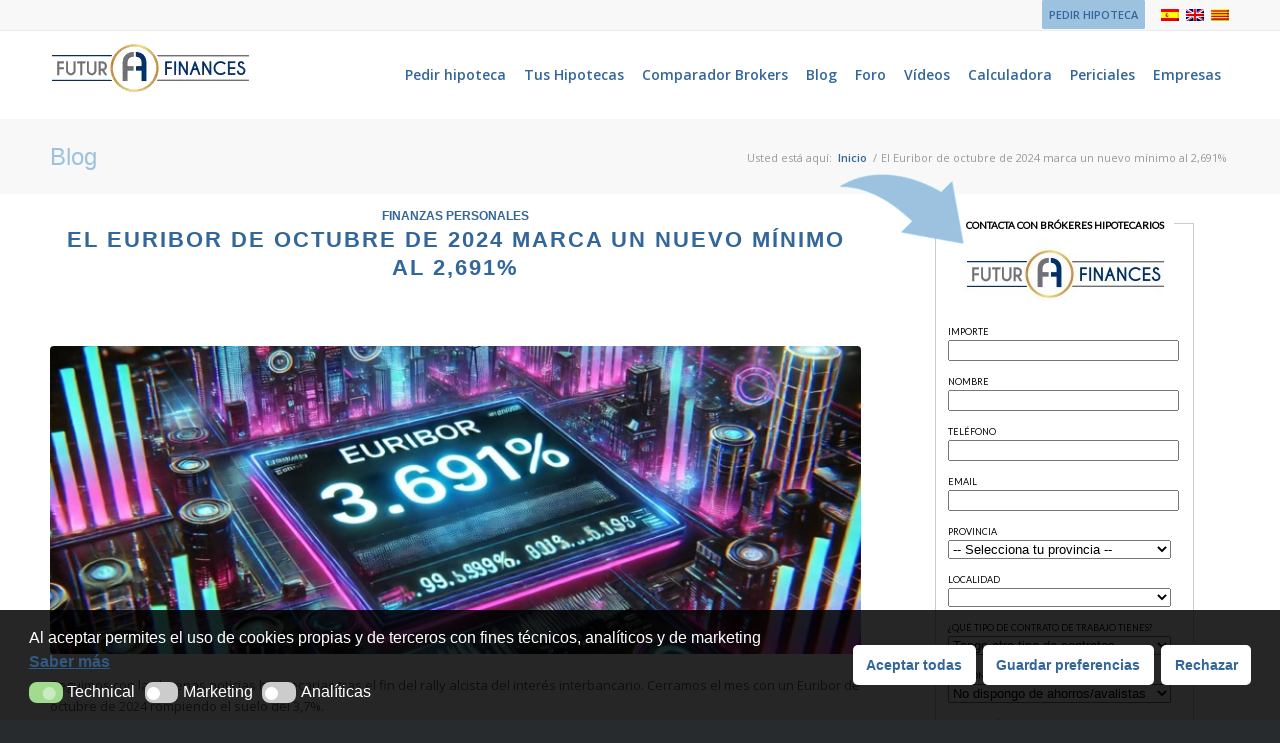

--- FILE ---
content_type: text/html; charset=UTF-8
request_url: https://futurfinances.com/page/5/?p=reunificacion
body_size: 31163
content:
<!DOCTYPE html>
<html lang="es-ES" class="html_stretched responsive av-preloader-disabled  html_header_top html_logo_left html_main_nav_header html_menu_right html_slim html_header_sticky_disabled html_header_shrinking_disabled html_header_topbar_active html_mobile_menu_tablet html_header_searchicon html_content_align_center html_header_unstick_top_disabled html_header_stretch_disabled html_elegant-blog html_av-overlay-side html_av-overlay-side-classic html_av-submenu-noclone html_entry_id_46279 av-cookies-no-cookie-consent av-no-preview av-custom-lightbox html_text_menu_active av-mobile-menu-switch-default">
<head>
<meta charset="UTF-8" />


<!-- mobile setting -->
<meta name="viewport" content="width=device-width, initial-scale=1">

<!-- Scripts/CSS and wp_head hook -->
<script type="text/javascript">var ajaxurl = "https://futurfinances.com/wp-admin/admin-ajax.php",ap_nonce = "4281bab2d0",apTemplateUrl = "https://futurfinances.com/wp-content/plugins/anspress-question-answer/templates/js-template";apQuestionID = "0";aplang = {"loading":"Cargando...","sending":"Enviando petici\u00f3n","file_size_error":"El archivo es mayor que 0.48 MB","attached_max":"Ya has a\u00f1adido todos los archivos adjuntos permitidos","commented":"comentada","comment":"Comentar","cancel":"Cancelar","update":"Actualizar\n","your_comment":"Escribe tu comentario...","notifications":"Avisos","mark_all_seen":"Marcar todo como leido","search":"Buscar","no_permission_comments":"Sorry, you don't have permission to read comments.","ajax_events":"Are you sure you want to %s?","ajax_error":{"snackbar":{"success":false,"message":"Algo ha salido mal, por favor, int\u00e9ntalo de nuevo."},"modal":["imageUpload"]}};disable_q_suggestion = "";</script><meta name='robots' content='index, follow, max-image-preview:large, max-snippet:-1, max-video-preview:-1' />

	<!-- This site is optimized with the Yoast SEO plugin v26.6 - https://yoast.com/wordpress/plugins/seo/ -->
	<title>Blog - Página 5 de 134 - Futur Finances</title>
	<link rel="canonical" href="https://futurfinances.com/blog/" />
	<meta property="og:locale" content="es_ES" />
	<meta property="og:type" content="article" />
	<meta property="og:title" content="Blog - Página 5 de 134 - Futur Finances" />
	<meta property="og:description" content="Seguimos con las buenas noticias hipotecarias tras el fin del rally alcista del interés interbancario. Cerramos el mes con un Euribor de octubre de 2024 rompiendo el suelo del 3,7%." />
	<meta property="og:url" content="https://futurfinances.com/blog/" />
	<meta property="og:site_name" content="Futur Finances" />
	<meta name="twitter:card" content="summary_large_image" />
	<script type="application/ld+json" class="yoast-schema-graph">{"@context":"https://schema.org","@graph":[{"@type":["WebPage","CollectionPage"],"@id":"https://futurfinances.com/blog/","url":"https://futurfinances.com/blog/","name":"Blog - Página 5 de 134 - Futur Finances","isPartOf":{"@id":"https://futurfinances.com/#website"},"datePublished":"2018-06-26T08:52:13+00:00","inLanguage":"es"},{"@type":"WebSite","@id":"https://futurfinances.com/#website","url":"https://futurfinances.com/","name":"Futur Finances","description":"Información independiente sobre hipotecas y broker hipotecario","publisher":{"@id":"https://futurfinances.com/#organization"},"potentialAction":[{"@type":"SearchAction","target":{"@type":"EntryPoint","urlTemplate":"https://futurfinances.com/?s={search_term_string}"},"query-input":{"@type":"PropertyValueSpecification","valueRequired":true,"valueName":"search_term_string"}}],"inLanguage":"es"},{"@type":"Organization","@id":"https://futurfinances.com/#organization","name":"Futur Finances","url":"https://futurfinances.com/","logo":{"@type":"ImageObject","inLanguage":"es","@id":"https://futurfinances.com/#/schema/logo/image/","url":"https://futurfinances.com/wp-content/uploads/2012/03/Logo_Futur_Finances_200.png","contentUrl":"https://futurfinances.com/wp-content/uploads/2012/03/Logo_Futur_Finances_200.png","width":200,"height":74,"caption":"Futur Finances"},"image":{"@id":"https://futurfinances.com/#/schema/logo/image/"}}]}</script>
	<!-- / Yoast SEO plugin. -->


<link href='https://fonts.gstatic.com' crossorigin rel='preconnect' />
<link rel="alternate" type="application/rss+xml" title="Futur Finances &raquo; Feed" href="https://futurfinances.com/feed/" />
<link rel="alternate" type="application/rss+xml" title="Futur Finances &raquo; Feed de los comentarios" href="https://futurfinances.com/comments/feed/" />
<style id='wp-img-auto-sizes-contain-inline-css' type='text/css'>
img:is([sizes=auto i],[sizes^="auto," i]){contain-intrinsic-size:3000px 1500px}
/*# sourceURL=wp-img-auto-sizes-contain-inline-css */
</style>
<link rel='stylesheet' id='avia-grid-css' href='https://futurfinances.com/wp-content/themes/enfold/css/grid.min.css' type='text/css' media='all' />
<link rel='stylesheet' id='avia-base-css' href='https://futurfinances.com/wp-content/themes/enfold/css/base.min.css' type='text/css' media='all' />
<link rel='stylesheet' id='avia-layout-css' href='https://futurfinances.com/wp-content/themes/enfold/css/layout.min.css' type='text/css' media='all' />
<link rel='stylesheet' id='avia-module-blog-css' href='https://futurfinances.com/wp-content/themes/enfold/config-templatebuilder/avia-shortcodes/blog/blog.min.css' type='text/css' media='all' />
<link rel='stylesheet' id='avia-module-postslider-css' href='https://futurfinances.com/wp-content/themes/enfold/config-templatebuilder/avia-shortcodes/postslider/postslider.min.css' type='text/css' media='all' />
<link rel='stylesheet' id='avia-module-button-css' href='https://futurfinances.com/wp-content/themes/enfold/config-templatebuilder/avia-shortcodes/buttons/buttons.min.css' type='text/css' media='all' />
<link rel='stylesheet' id='avia-module-comments-css' href='https://futurfinances.com/wp-content/themes/enfold/config-templatebuilder/avia-shortcodes/comments/comments.min.css' type='text/css' media='all' />
<link rel='stylesheet' id='avia-module-slideshow-css' href='https://futurfinances.com/wp-content/themes/enfold/config-templatebuilder/avia-shortcodes/slideshow/slideshow.min.css' type='text/css' media='all' />
<link rel='stylesheet' id='avia-module-gallery-css' href='https://futurfinances.com/wp-content/themes/enfold/config-templatebuilder/avia-shortcodes/gallery/gallery.min.css' type='text/css' media='all' />
<link rel='stylesheet' id='avia-module-gridrow-css' href='https://futurfinances.com/wp-content/themes/enfold/config-templatebuilder/avia-shortcodes/grid_row/grid_row.min.css' type='text/css' media='all' />
<link rel='stylesheet' id='avia-module-heading-css' href='https://futurfinances.com/wp-content/themes/enfold/config-templatebuilder/avia-shortcodes/heading/heading.min.css' type='text/css' media='all' />
<link rel='stylesheet' id='avia-module-hr-css' href='https://futurfinances.com/wp-content/themes/enfold/config-templatebuilder/avia-shortcodes/hr/hr.min.css' type='text/css' media='all' />
<link rel='stylesheet' id='avia-module-icon-css' href='https://futurfinances.com/wp-content/themes/enfold/config-templatebuilder/avia-shortcodes/icon/icon.min.css' type='text/css' media='all' />
<link rel='stylesheet' id='avia-module-iconbox-css' href='https://futurfinances.com/wp-content/themes/enfold/config-templatebuilder/avia-shortcodes/iconbox/iconbox.min.css' type='text/css' media='all' />
<link rel='stylesheet' id='avia-module-iconlist-css' href='https://futurfinances.com/wp-content/themes/enfold/config-templatebuilder/avia-shortcodes/iconlist/iconlist.min.css' type='text/css' media='all' />
<link rel='stylesheet' id='avia-module-image-css' href='https://futurfinances.com/wp-content/themes/enfold/config-templatebuilder/avia-shortcodes/image/image.min.css' type='text/css' media='all' />
<link rel='stylesheet' id='avia-module-hotspot-css' href='https://futurfinances.com/wp-content/themes/enfold/config-templatebuilder/avia-shortcodes/image_hotspots/image_hotspots.min.css' type='text/css' media='all' />
<link rel='stylesheet' id='avia-module-magazine-css' href='https://futurfinances.com/wp-content/themes/enfold/config-templatebuilder/avia-shortcodes/magazine/magazine.min.css' type='text/css' media='all' />
<link rel='stylesheet' id='avia-module-masonry-css' href='https://futurfinances.com/wp-content/themes/enfold/config-templatebuilder/avia-shortcodes/masonry_entries/masonry_entries.min.css' type='text/css' media='all' />
<link rel='stylesheet' id='avia-siteloader-css' href='https://futurfinances.com/wp-content/themes/enfold/css/avia-snippet-site-preloader.min.css' type='text/css' media='all' />
<link rel='stylesheet' id='avia-module-notification-css' href='https://futurfinances.com/wp-content/themes/enfold/config-templatebuilder/avia-shortcodes/notification/notification.min.css' type='text/css' media='all' />
<link rel='stylesheet' id='avia-module-promobox-css' href='https://futurfinances.com/wp-content/themes/enfold/config-templatebuilder/avia-shortcodes/promobox/promobox.min.css' type='text/css' media='all' />
<link rel='stylesheet' id='avia-module-social-css' href='https://futurfinances.com/wp-content/themes/enfold/config-templatebuilder/avia-shortcodes/social_share/social_share.min.css' type='text/css' media='all' />
<link rel='stylesheet' id='avia-module-table-css' href='https://futurfinances.com/wp-content/themes/enfold/config-templatebuilder/avia-shortcodes/table/table.min.css' type='text/css' media='all' />
<link rel='stylesheet' id='avia-module-tabs-css' href='https://futurfinances.com/wp-content/themes/enfold/config-templatebuilder/avia-shortcodes/tabs/tabs.min.css' type='text/css' media='all' />
<link rel='stylesheet' id='avia-module-team-css' href='https://futurfinances.com/wp-content/themes/enfold/config-templatebuilder/avia-shortcodes/team/team.min.css' type='text/css' media='all' />
<link rel='stylesheet' id='avia-module-testimonials-css' href='https://futurfinances.com/wp-content/themes/enfold/config-templatebuilder/avia-shortcodes/testimonials/testimonials.min.css' type='text/css' media='all' />
<link rel='stylesheet' id='avia-module-video-css' href='https://futurfinances.com/wp-content/themes/enfold/config-templatebuilder/avia-shortcodes/video/video.min.css' type='text/css' media='all' />
<link rel='stylesheet' id='mobilebanner_css-css' href='https://futurfinances.com/wp-content/plugins/mobile-banner/public/banner.css' type='text/css' media='all' />
<link rel='stylesheet' id='widgetopts-styles-css' href='https://futurfinances.com/wp-content/plugins/widget-options/assets/css/widget-options.css' type='text/css' media='all' />
<link rel='stylesheet' id='toc-screen-css' href='https://futurfinances.com/wp-content/plugins/table-of-contents-plus/screen.min.css' type='text/css' media='all' />
<style id='toc-screen-inline-css' type='text/css'>
div#toc_container {width: 100%;}div#toc_container ul li {font-size: 14px;}
/*# sourceURL=toc-screen-inline-css */
</style>
<link rel='stylesheet' id='wpml-legacy-dropdown-0-css' href='https://futurfinances.com/wp-content/plugins/sitepress-multilingual-cms/templates/language-switchers/legacy-dropdown/style.min.css' type='text/css' media='all' />
<style id='wpml-legacy-dropdown-0-inline-css' type='text/css'>
.wpml-ls-statics-shortcode_actions, .wpml-ls-statics-shortcode_actions .wpml-ls-sub-menu, .wpml-ls-statics-shortcode_actions a {border-color:#EEEEEE;}.wpml-ls-statics-shortcode_actions a, .wpml-ls-statics-shortcode_actions .wpml-ls-sub-menu a, .wpml-ls-statics-shortcode_actions .wpml-ls-sub-menu a:link, .wpml-ls-statics-shortcode_actions li:not(.wpml-ls-current-language) .wpml-ls-link, .wpml-ls-statics-shortcode_actions li:not(.wpml-ls-current-language) .wpml-ls-link:link {color:#444444;background-color:#ffffff;}.wpml-ls-statics-shortcode_actions .wpml-ls-sub-menu a:hover,.wpml-ls-statics-shortcode_actions .wpml-ls-sub-menu a:focus, .wpml-ls-statics-shortcode_actions .wpml-ls-sub-menu a:link:hover, .wpml-ls-statics-shortcode_actions .wpml-ls-sub-menu a:link:focus {color:#000000;background-color:#eeeeee;}.wpml-ls-statics-shortcode_actions .wpml-ls-current-language > a {color:#444444;background-color:#ffffff;}.wpml-ls-statics-shortcode_actions .wpml-ls-current-language:hover>a, .wpml-ls-statics-shortcode_actions .wpml-ls-current-language>a:focus {color:#000000;background-color:#eeeeee;}
/*# sourceURL=wpml-legacy-dropdown-0-inline-css */
</style>
<link rel='stylesheet' id='wpml-legacy-post-translations-0-css' href='https://futurfinances.com/wp-content/plugins/sitepress-multilingual-cms/templates/language-switchers/legacy-post-translations/style.min.css' type='text/css' media='all' />
<style id='wpml-legacy-post-translations-0-inline-css' type='text/css'>
#lang_sel img, #lang_sel_list img, #lang_sel_footer img { display: inline; }
/*# sourceURL=wpml-legacy-post-translations-0-inline-css */
</style>
<link rel='stylesheet' id='nsc_bar_nice-cookie-consent-css' href='https://futurfinances.com/wp-content/plugins/beautiful-and-responsive-cookie-consent/public/cookieNSCconsent.min.css' type='text/css' media='all' />
<link rel='stylesheet' id='avia-scs-css' href='https://futurfinances.com/wp-content/themes/enfold/css/shortcodes.min.css' type='text/css' media='all' />
<link rel='stylesheet' id='avia-fold-unfold-css' href='https://futurfinances.com/wp-content/themes/enfold/css/avia-snippet-fold-unfold.min.css' type='text/css' media='all' />
<link rel='stylesheet' id='avia-widget-css-css' href='https://futurfinances.com/wp-content/themes/enfold/css/avia-snippet-widget.min.css' type='text/css' media='screen' />
<link rel='stylesheet' id='avia-dynamic-css' href='https://futurfinances.com/wp-content/uploads/dynamic_avia/enfold_child.css' type='text/css' media='all' />
<link rel='stylesheet' id='avia-custom-css' href='https://futurfinances.com/wp-content/themes/enfold/css/custom.css' type='text/css' media='all' />
<link rel='stylesheet' id='avia-style-css' href='https://futurfinances.com/wp-content/themes/enfold-child/style.css' type='text/css' media='all' />
<link rel='stylesheet' id='tablepress-default-css' href='https://futurfinances.com/wp-content/plugins/tablepress-premium/css/build/default.css' type='text/css' media='all' />
<style id='tablepress-default-inline-css' type='text/css'>
.tablepress{--style-variation:custom;--padding:4px;--responsive-collapse-expand-bg-color:#049cdb}.tablepress thead .dt-orderable-asc,.tablepress thead .dt-orderable-desc,.tablepress thead .dt-ordering-asc,.tablepress thead .dt-ordering-desc{padding-right:12px;position:relative}.tablepress-id-3 .row-21 .column-3{font-weight:900;font-size:1.1em}.tablepress{table-layout:auto!important}.tablepress-id-6 .row-84.odd td{background-color:#012e6e!important;color:#fff}.tablepress-id-6 .row-84.even td{background-color:#012e6e!important;color:#fff}.tablepress-id-6 .row-84.odd td a[href]{color:#fff!important}.tablepress-id-6 .row-84.even td a[href]{color:#fff!important}.tablepress-id-6 .row-85.odd td{background-color:#012e6e!important;color:#fff}.tablepress-id-6 .row-85.even td{background-color:#012e6e!important;color:#fff}.tablepress-id-6 .row-85.odd td a[href]{color:#fff!important}.tablepress-id-6 .row-85.even td a[href]{color:#fff!important}.tablepress-id-6 .row-80.odd td{background-color:#012e6e!important;color:#fff}.tablepress-id-6 .row-80.even td{background-color:#012e6e!important;color:#fff}.tablepress-id-6 .row-80.odd td a[href]{color:#fff!important}.tablepress-id-6 .row-80.even td a[href]{color:#fff!important}.tablepress-id-6 .row-78.odd td{background-color:#012e6e!important;color:#fff}.tablepress-id-6 .row-78.even td{background-color:#012e6e!important;color:#fff}.tablepress-id-6 .row-78.odd td a[href]{color:#fff!important}.tablepress-id-6 .row-78.even td a[href]{color:#fff!important}.tablepress-id-6 .row-highlight-9 td{background-color:#012e6e!important;color:#fff}.tablepress-id-6 .row-highlight-9 a[href]{font-weight:bolder;color:#fff!important}.tablepress-id-6{font-size:12px!important}.tablepress-id-6 tbody td{font-size:12px}.boton_tabla{display:inline-block;padding:3px 5px;font-size:10px;cursor:pointer;text-align:center;text-decoration:none;outline:none;color:#fff;background-color:#9cc2df;border:none;border-radius:5px}.boton_tabla:hover{background-color:#84a8c4}.boton_tabla:active{background-color:#84a8c4;transform:translateY(4px)}
/*# sourceURL=tablepress-default-inline-css */
</style>
<link rel='stylesheet' id='tablepress-datatables-buttons-css' href='https://futurfinances.com/wp-content/plugins/tablepress-premium/modules/css/build/datatables.buttons.css' type='text/css' media='all' />
<link rel='stylesheet' id='tablepress-datatables-fixedheader-css' href='https://futurfinances.com/wp-content/plugins/tablepress-premium/modules/css/build/datatables.fixedheader.css' type='text/css' media='all' />
<link rel='stylesheet' id='tablepress-datatables-fixedcolumns-css' href='https://futurfinances.com/wp-content/plugins/tablepress-premium/modules/css/build/datatables.fixedcolumns.css' type='text/css' media='all' />
<link rel='stylesheet' id='tablepress-datatables-scroll-buttons-css' href='https://futurfinances.com/wp-content/plugins/tablepress-premium/modules/css/build/datatables.scroll-buttons.css' type='text/css' media='all' />
<link rel='stylesheet' id='tablepress-responsive-tables-css' href='https://futurfinances.com/wp-content/plugins/tablepress-premium/modules/css/build/responsive-tables.css' type='text/css' media='all' />
<link rel='stylesheet' id='tablepress-datatables-columnfilterwidgets-css' href='https://futurfinances.com/wp-content/plugins/tablepress-premium/modules/css/build/datatables.columnfilterwidgets.css' type='text/css' media='all' />
<link rel='stylesheet' id='avia-wpml-css' href='https://futurfinances.com/wp-content/themes/enfold/config-wpml/wpml-mod.min.css' type='text/css' media='all' />
<script id="nsc_bara_consent_mode_default_script" data-pagespeed-no-defer data-cfasync nowprocket data-no-optimize="1" data-no-defer="1" type="text/javascript">
        window.nsc_bara_consentModeConfig = {"analytics_storage":["marketing"],"ad_storage":["marketing"],"ad_personalization":["marketing"],"ad_user_data":["marketing"]};
        window["dataLayer"] = window["dataLayer"] || [];
        function gtag() {
            window["dataLayer"].push(arguments);
        }
        gtag("consent", "default", {"analytics_storage":"denied","ad_storage":"denied","ad_personalization":"denied","ad_user_data":"denied","functionality_storage":"denied","personalization_storage":"denied","security_storage":"denied"});
        
        window["dataLayer"].push({event:"consent_mode_default", "consentType": "detailedRevDeny"});</script>
<script id="nsc_bara_consent_mode_update_script" data-pagespeed-no-defer data-cfasync nowprocket data-no-optimize="1" data-no-defer="1" type="text/javascript">!function(e,n,o,t,r){if(!1===function(){if(c(o))return!0;return!1}())return;let i=!1;function a(e){if("newBanner"===n){const n=function(){if(!1!==i)return i;const e=c(o);let n=!1;try{n=JSON.parse(decodeURIComponent(e))}catch(e){return console.warn(e),!1}return n}();return!(!n.categories||!n.categories.includes(e))}const t=function(e){if(["detailed","detailedRev","detailedRevDeny"].includes(n))return o+"_"+e;return o}(e),r=c(t),a="dismiss"===r?"allow":r;if(!["allow","deny"].includes(a))throw new Error(`Cookie Banner: Invalid cookie value: ${a} for cookie: ${t}. This might happen, if the you changed your cookie banner, but forgot to update the consent setting in "consent apis" accordingly.`);return["opt-in","opt-out","info"].includes(n)?a===e:"allow"===a}function c(e){return document.cookie.match("(^|;)\\s*"+e+"\\s*=\\s*([^;]+)")?.pop()||""}!function(){const o={},i=Object.keys(t);for(let e=0;e<i.length;e+=1){const n=t[i[e]].filter((e=>a(e)));n&&Array.isArray(n)&&n.length>0?o[i[e]]="granted":o[i[e]]="denied"}window[e]=window[e]||[],function(){window[e].push(arguments)}("consent","update",o),!0===window.nsc_bara_pushUETconsent&&(window.uetq=window.uetq||[],window.uetq.push("consent","update",{ad_storage:o.ad_storage}));if(window[e].push({event:"consent_mode_update",consentType:n,method:"pushed per inline."}),r){if(console.log("cleanedGtagValuesUpdate from PHP",JSON.parse(r)),console.log("cleanedGtagValuesUpdate internal JS",o),r!==JSON.stringify(o))throw new Error("💀💀💀💀💀 PHP and JS DIFFER 💀💀💀💀💀💀");console.log("%c All GOOD PHP and JS seems to be the same. ","background: #cef5d8; color: #5c5e5c")}}()}
      ("dataLayer","detailedRevDeny","cookieconsent_status",window.nsc_bara_consentModeConfig, "");</script><script type="text/javascript" src="https://futurfinances.com/wp-includes/js/jquery/jquery.min.js" id="jquery-core-js"></script>
<script type="text/javascript" id="nsc_bara_gtm_loader_js-js-before">
/* <![CDATA[ */
var nsc_bara_php_gtm_vars = {"gtm_id": "GTM-W9MJT8M5","dataLayerName":"dataLayer","gtmHostname":"www.googletagmanager.com","gtmUrl":""};
//# sourceURL=nsc_bara_gtm_loader_js-js-before
/* ]]> */
</script>
<script type="text/javascript" src="https://futurfinances.com/wp-content/plugins/beautiful-and-responsive-cookie-consent-addon/public/js/nscGTM.js" id="nsc_bara_gtm_loader_js-js"></script>
<script type="text/javascript" id="mobilebanner_js-js-extra">
/* <![CDATA[ */
var mobilebanner_opts = {"bgcolour":"#6B97D0","textcolour":"white","text":"Pedir hipoteca","url":"https://futurfinances.com/buscas-la-mejor-hipoteca-no-pagues-de-mas/","width":"1000","height":"50","directory":"https://futurfinances.com/wp-content/plugins/mobile-banner/public/","closebutton":"1","cookiedays":"30","newtab":"1"};
//# sourceURL=mobilebanner_js-js-extra
/* ]]> */
</script>
<script type="text/javascript" src="https://futurfinances.com/wp-content/plugins/mobile-banner/public/banner.min.js" id="mobilebanner_js-js"></script>
<script type="text/javascript" src="https://futurfinances.com/wp-content/plugins/sitepress-multilingual-cms/templates/language-switchers/legacy-dropdown/script.min.js" id="wpml-legacy-dropdown-0-js"></script>
<script type="text/javascript" src="https://futurfinances.com/wp-content/themes/enfold/js/avia-js.min.js" id="avia-js-js"></script>
<script type="text/javascript" src="https://futurfinances.com/wp-content/themes/enfold/js/avia-compat.min.js" id="avia-compat-js"></script>
<script type="text/javascript" src="https://futurfinances.com/wp-content/themes/enfold/config-wpml/wpml-mod.min.js" id="avia-wpml-script-js"></script>
<link rel="https://api.w.org/" href="https://futurfinances.com/wp-json/" /><link rel="EditURI" type="application/rsd+xml" title="RSD" href="https://futurfinances.com/xmlrpc.php?rsd" />
<meta name="generator" content="WordPress 6.9" />
<meta name="generator" content="WPML ver:4.8.6 stt:8,1,2;" />
  <script>
  (function(w,d,s,l,i){w[l]=w[l]||[];w[l].push({'gtm.start':
  new Date().getTime(),event:'gtm.js'});var f=d.getElementsByTagName(s)[0],
  j=d.createElement(s),dl=l!='dataLayer'?'&l='+l:'';j.async=true;j.src=
  'https://www.googletagmanager.com/gtm.js?id='+i+dl;f.parentNode.insertBefore(j,f);
  })(window,document,'script','dataLayer','GTM-W9MJT8M5');
  </script>
<link rel="icon" href="https://futurfinances.com/wp-content/uploads/2021/04/favicon.jpg" type="image/x-icon">
<!--[if lt IE 9]><script src="https://futurfinances.com/wp-content/themes/enfold/js/html5shiv.js"></script><![endif]--><link rel="profile" href="https://gmpg.org/xfn/11" />
<link rel="alternate" type="application/rss+xml" title="Futur Finances RSS2 Feed" href="https://futurfinances.com/feed/" />
<link rel="pingback" href="https://futurfinances.com/xmlrpc.php" />
<style type="text/css">.recentcomments a{display:inline !important;padding:0 !important;margin:0 !important;}</style><link rel="icon" href="https://futurfinances.com/wp-content/uploads/2021/04/cropped-perfil_twitter_finances-36x36.jpg" sizes="32x32" />
<link rel="icon" href="https://futurfinances.com/wp-content/uploads/2021/04/cropped-perfil_twitter_finances-250x250.jpg" sizes="192x192" />
<link rel="apple-touch-icon" href="https://futurfinances.com/wp-content/uploads/2021/04/cropped-perfil_twitter_finances-180x180.jpg" />
<meta name="msapplication-TileImage" content="https://futurfinances.com/wp-content/uploads/2021/04/cropped-perfil_twitter_finances-300x300.jpg" />
		<style type="text/css" id="wp-custom-css">
			html, #scroll-top-link{background-color:#fffff;}
.wp-block-button__link {     color: #ffffff;
    border-color: #9cc3df;
    background-color: #9cc3df;}

#anspress .ap-list-head .ap-btn-ask {
    background: #9cc2df;
    border-radius: 2px;
    color: #fff;
    float: right;
    font-size: 14px;
    font-weight: 700;
    height: 36px;
    margin-left: 15px;
    padding: 7px 20px;
    text-decoration: none;
}

#anspress .ap-questions-count.ap-questions-acount {
    border-color: #9cc2df;
}

.tablepress-id-1 .column-6 { display: none; }

section div.textwidget.custom-html-widget {
        position: relative;
    }
div.inner_sidebar section div.textwidget.custom-html-widget:after {
        position: absolute;
        display: block;
        top: 0;
        left: 0;
        width: 128px;
        height: 128px;
        content: '';
        transform: translate(-60%, -60%) rotate(45deg);
        background-size: contain;
        background-position: center center;
        background-image: url([data-uri]);
        background-repeat: no-repeat;
    }



// Flecha Hippo

/*section#custom_html-12 div.textwidget.custom-html-widget {
        position: relative;
    }
section#custom_html-12   div.textwidget.custom-html-widget:after {
        position: absolute;
        display: block;
        top: 0;
        left: 0;
        width: 128px;
        height: 128px;
        content: '';
        transform: translate(-60%, -60%) rotate(45deg);
        background-size: contain;
        background-position: center center;
        background-image: url([data-uri]);
        background-repeat: no-repeat;
    }
*/

// Flecha en sin categorizar

section#custom_html-12 div.textwidget.custom-html-widget {
        position: relative;
    }
section#custom_html-12 div.textwidget.custom-html-widget:after {
        position: absolute;
        display: block;
        top: 0;
        left: 0;
        width: 128px;
        height: 128px;
        content: '';
        transform: translate(-60%, -60%) rotate(45deg);
        background-size: contain;
        background-position: center center;
        background-image: url([data-uri]);
        background-repeat: no-repeat;
    }




// Flecha en preguntas foro

section#custom_html-9 div.textwidget.custom-html-widget {
        position: relative;
    }
section#custom_html9 div.textwidget.custom-html-widget:after {
        position: absolute;
        display: block;
        top: 0;
        left: 0;
        width: 128px;
        height: 128px;
        content: '';
        transform: translate(-60%, -60%) rotate(45deg);
        background-size: contain;
        background-position: center center;
        background-image: url([data-uri]);
        background-repeat: no-repeat;
    }




// Flecha en home foro

#custom_html-9.ap-widget-pos div.textwidget.custom-html-widget {
        position: relative;
    }
#custom_html-9.ap-widget-pos  div.textwidget.custom-html-widget:after {
        position: absolute;
        display: block;
        top: 0;
        left: 0;
        width: 128px;
        height: 128px;
        content: '';
        transform: translate(-60%, -60%) rotate(45deg);
        background-size: contain;
        background-position: center center;
        background-image: url([data-uri]);
        background-repeat: no-repeat;
    }

//Ocultar Formulario Hippo en el lateral en móviles

@media (max-width: 767px) {

.ocultar_movil {display:none;}

}


// Flecha Hippo Debajo en móvil

section#custom_html-abajo div{
padding-top: 50px;
}
section#custom_html-abajo div.textwidget.custom-html-widget {
        position: relative;
	
    }
section#custom_html-abajo   div.textwidget.custom-html-widget:after {
        position: absolute;
        display: block;
        top: 0;
        left: 0;
        width: 128px;
        height: 128px;
        content: '';
        transform: translate(-5%, -70%) rotate(45deg);
        background-size: contain;
        background-position: center center;
        background-image: url([data-uri]);
        background-repeat: no-repeat;
    }

#top #main .sidebar {
    border-left-style: solid;
    border-left-width: 1px;
    margin-left: 0;
    float: left;
    overflow: visible;
    display: block;
    clear: none;
    width: 26%;
	  padding-top: 20px
}

#top .avia-layerslider .ls-wp-container {
    z-index: 0;
}
#custom_html-3.ap-widget-pos {
	margin-bottom:0px;
}

#ap_questions_widget-3{padding-top:0px;}


@media (min-width: 1201px) {
#widget-futur{
min-height:910px;
	min-width: 233px;
}
	#widget-hipoo {
    min-height: 550px;
		min-width: 233px;
 }
	
	div#toc_container {
    width: 50%;
    
    margin-right: auto;
    margin-left: auto;
}
}

@media (min-width: 960px) and (max-width:1200px){
	
  #widget-futur{
    min-height:910px;
	  min-width: 233px;
   }
	#widget-hipoo {
    min-height: 700px;
		min-width: 233px;
    }
}

	
@media (min-width: 768px) {
#widget-futur {
    min-height: 850px;
		min-width: 233px;
}
	
	#widget-hipoo {
    min-height: 550px;
		min-width: 233px;
 }
}

@media (max-width: 767px) {
#widget-futur {
    min-height: 850px;
		min-width: 233px;
}
	
	#widget-hipoo {
    min-height: 550px;
		min-width: 233px;
 }
}


@media only screen and (max-width: 767px){
.responsive #top .av-large-testimonial-slider.avia-testimonial-wrapper .avia-testimonial {
    padding: 0 5px;
    font-size: .85em;
	
}

}

p.mobile-banner-p a{
    color:white !important;
}

body .column-top-margin {
    margin-top: 20px;
}

.main_color .pricing-table li.avia-heading-row {
	background-color: rgb(0, 97, 142);
	border-color: rgb(0, 97, 142);
	min-height: 135px;
}

.main_color tr:nth-child(odd), .main_color .pricing-table>li:nth-child(even), .main_color .pricing-extra {
    background: var(--enfold-main-color-bg2);
}

.main_color .pricing-table>li {
	padding: 16px 24px;
	margin-bottom: 4px;
	height:70px;
}

@media (max-width: 400px) {
.main_color .pricing-table li.avia-heading-row {
	min-height: 165px;
}
	.responsive .template-blog .blog-meta, .responsive .post_author_timeline, .responsive #top #main .sidebar {
        display: block
    }

	.template-blog .blog-meta {
    float: left;
    margin-right: 10px;
}
	
	.rounded-container {
	float: left;
    width: 40px;
    height: 40px;
    text-align: center;
    line-height: 40px;
	}
	
}

.icono_tabla {
	width: 18px;
}		</style>
		<style type="text/css">
		@font-face {font-family: 'entypo-fontello-enfold'; font-weight: normal; font-style: normal; font-display: swap;
		src: url('https://futurfinances.com/wp-content/themes/enfold/config-templatebuilder/avia-template-builder/assets/fonts/entypo-fontello-enfold/entypo-fontello-enfold.woff2') format('woff2'),
		url('https://futurfinances.com/wp-content/themes/enfold/config-templatebuilder/avia-template-builder/assets/fonts/entypo-fontello-enfold/entypo-fontello-enfold.woff') format('woff'),
		url('https://futurfinances.com/wp-content/themes/enfold/config-templatebuilder/avia-template-builder/assets/fonts/entypo-fontello-enfold/entypo-fontello-enfold.ttf') format('truetype'),
		url('https://futurfinances.com/wp-content/themes/enfold/config-templatebuilder/avia-template-builder/assets/fonts/entypo-fontello-enfold/entypo-fontello-enfold.svg#entypo-fontello-enfold') format('svg'),
		url('https://futurfinances.com/wp-content/themes/enfold/config-templatebuilder/avia-template-builder/assets/fonts/entypo-fontello-enfold/entypo-fontello-enfold.eot'),
		url('https://futurfinances.com/wp-content/themes/enfold/config-templatebuilder/avia-template-builder/assets/fonts/entypo-fontello-enfold/entypo-fontello-enfold.eot?#iefix') format('embedded-opentype');
		}

		#top .avia-font-entypo-fontello-enfold, body .avia-font-entypo-fontello-enfold, html body [data-av_iconfont='entypo-fontello-enfold']:before{ font-family: 'entypo-fontello-enfold'; }
		
		@font-face {font-family: 'entypo-fontello'; font-weight: normal; font-style: normal; font-display: swap;
		src: url('https://futurfinances.com/wp-content/themes/enfold/config-templatebuilder/avia-template-builder/assets/fonts/entypo-fontello/entypo-fontello.woff2') format('woff2'),
		url('https://futurfinances.com/wp-content/themes/enfold/config-templatebuilder/avia-template-builder/assets/fonts/entypo-fontello/entypo-fontello.woff') format('woff'),
		url('https://futurfinances.com/wp-content/themes/enfold/config-templatebuilder/avia-template-builder/assets/fonts/entypo-fontello/entypo-fontello.ttf') format('truetype'),
		url('https://futurfinances.com/wp-content/themes/enfold/config-templatebuilder/avia-template-builder/assets/fonts/entypo-fontello/entypo-fontello.svg#entypo-fontello') format('svg'),
		url('https://futurfinances.com/wp-content/themes/enfold/config-templatebuilder/avia-template-builder/assets/fonts/entypo-fontello/entypo-fontello.eot'),
		url('https://futurfinances.com/wp-content/themes/enfold/config-templatebuilder/avia-template-builder/assets/fonts/entypo-fontello/entypo-fontello.eot?#iefix') format('embedded-opentype');
		}

		#top .avia-font-entypo-fontello, body .avia-font-entypo-fontello, html body [data-av_iconfont='entypo-fontello']:before{ font-family: 'entypo-fontello'; }
		</style>
<style id='global-styles-inline-css' type='text/css'>
:root{--wp--preset--aspect-ratio--square: 1;--wp--preset--aspect-ratio--4-3: 4/3;--wp--preset--aspect-ratio--3-4: 3/4;--wp--preset--aspect-ratio--3-2: 3/2;--wp--preset--aspect-ratio--2-3: 2/3;--wp--preset--aspect-ratio--16-9: 16/9;--wp--preset--aspect-ratio--9-16: 9/16;--wp--preset--color--black: #000000;--wp--preset--color--cyan-bluish-gray: #abb8c3;--wp--preset--color--white: #ffffff;--wp--preset--color--pale-pink: #f78da7;--wp--preset--color--vivid-red: #cf2e2e;--wp--preset--color--luminous-vivid-orange: #ff6900;--wp--preset--color--luminous-vivid-amber: #fcb900;--wp--preset--color--light-green-cyan: #7bdcb5;--wp--preset--color--vivid-green-cyan: #00d084;--wp--preset--color--pale-cyan-blue: #8ed1fc;--wp--preset--color--vivid-cyan-blue: #0693e3;--wp--preset--color--vivid-purple: #9b51e0;--wp--preset--color--metallic-red: #b02b2c;--wp--preset--color--maximum-yellow-red: #edae44;--wp--preset--color--yellow-sun: #eeee22;--wp--preset--color--palm-leaf: #83a846;--wp--preset--color--aero: #7bb0e7;--wp--preset--color--old-lavender: #745f7e;--wp--preset--color--steel-teal: #5f8789;--wp--preset--color--raspberry-pink: #d65799;--wp--preset--color--medium-turquoise: #4ecac2;--wp--preset--gradient--vivid-cyan-blue-to-vivid-purple: linear-gradient(135deg,rgb(6,147,227) 0%,rgb(155,81,224) 100%);--wp--preset--gradient--light-green-cyan-to-vivid-green-cyan: linear-gradient(135deg,rgb(122,220,180) 0%,rgb(0,208,130) 100%);--wp--preset--gradient--luminous-vivid-amber-to-luminous-vivid-orange: linear-gradient(135deg,rgb(252,185,0) 0%,rgb(255,105,0) 100%);--wp--preset--gradient--luminous-vivid-orange-to-vivid-red: linear-gradient(135deg,rgb(255,105,0) 0%,rgb(207,46,46) 100%);--wp--preset--gradient--very-light-gray-to-cyan-bluish-gray: linear-gradient(135deg,rgb(238,238,238) 0%,rgb(169,184,195) 100%);--wp--preset--gradient--cool-to-warm-spectrum: linear-gradient(135deg,rgb(74,234,220) 0%,rgb(151,120,209) 20%,rgb(207,42,186) 40%,rgb(238,44,130) 60%,rgb(251,105,98) 80%,rgb(254,248,76) 100%);--wp--preset--gradient--blush-light-purple: linear-gradient(135deg,rgb(255,206,236) 0%,rgb(152,150,240) 100%);--wp--preset--gradient--blush-bordeaux: linear-gradient(135deg,rgb(254,205,165) 0%,rgb(254,45,45) 50%,rgb(107,0,62) 100%);--wp--preset--gradient--luminous-dusk: linear-gradient(135deg,rgb(255,203,112) 0%,rgb(199,81,192) 50%,rgb(65,88,208) 100%);--wp--preset--gradient--pale-ocean: linear-gradient(135deg,rgb(255,245,203) 0%,rgb(182,227,212) 50%,rgb(51,167,181) 100%);--wp--preset--gradient--electric-grass: linear-gradient(135deg,rgb(202,248,128) 0%,rgb(113,206,126) 100%);--wp--preset--gradient--midnight: linear-gradient(135deg,rgb(2,3,129) 0%,rgb(40,116,252) 100%);--wp--preset--font-size--small: 1rem;--wp--preset--font-size--medium: 1.125rem;--wp--preset--font-size--large: 1.75rem;--wp--preset--font-size--x-large: clamp(1.75rem, 3vw, 2.25rem);--wp--preset--spacing--20: 0.44rem;--wp--preset--spacing--30: 0.67rem;--wp--preset--spacing--40: 1rem;--wp--preset--spacing--50: 1.5rem;--wp--preset--spacing--60: 2.25rem;--wp--preset--spacing--70: 3.38rem;--wp--preset--spacing--80: 5.06rem;--wp--preset--shadow--natural: 6px 6px 9px rgba(0, 0, 0, 0.2);--wp--preset--shadow--deep: 12px 12px 50px rgba(0, 0, 0, 0.4);--wp--preset--shadow--sharp: 6px 6px 0px rgba(0, 0, 0, 0.2);--wp--preset--shadow--outlined: 6px 6px 0px -3px rgb(255, 255, 255), 6px 6px rgb(0, 0, 0);--wp--preset--shadow--crisp: 6px 6px 0px rgb(0, 0, 0);}:root { --wp--style--global--content-size: 800px;--wp--style--global--wide-size: 1130px; }:where(body) { margin: 0; }.wp-site-blocks > .alignleft { float: left; margin-right: 2em; }.wp-site-blocks > .alignright { float: right; margin-left: 2em; }.wp-site-blocks > .aligncenter { justify-content: center; margin-left: auto; margin-right: auto; }:where(.is-layout-flex){gap: 0.5em;}:where(.is-layout-grid){gap: 0.5em;}.is-layout-flow > .alignleft{float: left;margin-inline-start: 0;margin-inline-end: 2em;}.is-layout-flow > .alignright{float: right;margin-inline-start: 2em;margin-inline-end: 0;}.is-layout-flow > .aligncenter{margin-left: auto !important;margin-right: auto !important;}.is-layout-constrained > .alignleft{float: left;margin-inline-start: 0;margin-inline-end: 2em;}.is-layout-constrained > .alignright{float: right;margin-inline-start: 2em;margin-inline-end: 0;}.is-layout-constrained > .aligncenter{margin-left: auto !important;margin-right: auto !important;}.is-layout-constrained > :where(:not(.alignleft):not(.alignright):not(.alignfull)){max-width: var(--wp--style--global--content-size);margin-left: auto !important;margin-right: auto !important;}.is-layout-constrained > .alignwide{max-width: var(--wp--style--global--wide-size);}body .is-layout-flex{display: flex;}.is-layout-flex{flex-wrap: wrap;align-items: center;}.is-layout-flex > :is(*, div){margin: 0;}body .is-layout-grid{display: grid;}.is-layout-grid > :is(*, div){margin: 0;}body{padding-top: 0px;padding-right: 0px;padding-bottom: 0px;padding-left: 0px;}a:where(:not(.wp-element-button)){text-decoration: underline;}:root :where(.wp-element-button, .wp-block-button__link){background-color: #32373c;border-width: 0;color: #fff;font-family: inherit;font-size: inherit;font-style: inherit;font-weight: inherit;letter-spacing: inherit;line-height: inherit;padding-top: calc(0.667em + 2px);padding-right: calc(1.333em + 2px);padding-bottom: calc(0.667em + 2px);padding-left: calc(1.333em + 2px);text-decoration: none;text-transform: inherit;}.has-black-color{color: var(--wp--preset--color--black) !important;}.has-cyan-bluish-gray-color{color: var(--wp--preset--color--cyan-bluish-gray) !important;}.has-white-color{color: var(--wp--preset--color--white) !important;}.has-pale-pink-color{color: var(--wp--preset--color--pale-pink) !important;}.has-vivid-red-color{color: var(--wp--preset--color--vivid-red) !important;}.has-luminous-vivid-orange-color{color: var(--wp--preset--color--luminous-vivid-orange) !important;}.has-luminous-vivid-amber-color{color: var(--wp--preset--color--luminous-vivid-amber) !important;}.has-light-green-cyan-color{color: var(--wp--preset--color--light-green-cyan) !important;}.has-vivid-green-cyan-color{color: var(--wp--preset--color--vivid-green-cyan) !important;}.has-pale-cyan-blue-color{color: var(--wp--preset--color--pale-cyan-blue) !important;}.has-vivid-cyan-blue-color{color: var(--wp--preset--color--vivid-cyan-blue) !important;}.has-vivid-purple-color{color: var(--wp--preset--color--vivid-purple) !important;}.has-metallic-red-color{color: var(--wp--preset--color--metallic-red) !important;}.has-maximum-yellow-red-color{color: var(--wp--preset--color--maximum-yellow-red) !important;}.has-yellow-sun-color{color: var(--wp--preset--color--yellow-sun) !important;}.has-palm-leaf-color{color: var(--wp--preset--color--palm-leaf) !important;}.has-aero-color{color: var(--wp--preset--color--aero) !important;}.has-old-lavender-color{color: var(--wp--preset--color--old-lavender) !important;}.has-steel-teal-color{color: var(--wp--preset--color--steel-teal) !important;}.has-raspberry-pink-color{color: var(--wp--preset--color--raspberry-pink) !important;}.has-medium-turquoise-color{color: var(--wp--preset--color--medium-turquoise) !important;}.has-black-background-color{background-color: var(--wp--preset--color--black) !important;}.has-cyan-bluish-gray-background-color{background-color: var(--wp--preset--color--cyan-bluish-gray) !important;}.has-white-background-color{background-color: var(--wp--preset--color--white) !important;}.has-pale-pink-background-color{background-color: var(--wp--preset--color--pale-pink) !important;}.has-vivid-red-background-color{background-color: var(--wp--preset--color--vivid-red) !important;}.has-luminous-vivid-orange-background-color{background-color: var(--wp--preset--color--luminous-vivid-orange) !important;}.has-luminous-vivid-amber-background-color{background-color: var(--wp--preset--color--luminous-vivid-amber) !important;}.has-light-green-cyan-background-color{background-color: var(--wp--preset--color--light-green-cyan) !important;}.has-vivid-green-cyan-background-color{background-color: var(--wp--preset--color--vivid-green-cyan) !important;}.has-pale-cyan-blue-background-color{background-color: var(--wp--preset--color--pale-cyan-blue) !important;}.has-vivid-cyan-blue-background-color{background-color: var(--wp--preset--color--vivid-cyan-blue) !important;}.has-vivid-purple-background-color{background-color: var(--wp--preset--color--vivid-purple) !important;}.has-metallic-red-background-color{background-color: var(--wp--preset--color--metallic-red) !important;}.has-maximum-yellow-red-background-color{background-color: var(--wp--preset--color--maximum-yellow-red) !important;}.has-yellow-sun-background-color{background-color: var(--wp--preset--color--yellow-sun) !important;}.has-palm-leaf-background-color{background-color: var(--wp--preset--color--palm-leaf) !important;}.has-aero-background-color{background-color: var(--wp--preset--color--aero) !important;}.has-old-lavender-background-color{background-color: var(--wp--preset--color--old-lavender) !important;}.has-steel-teal-background-color{background-color: var(--wp--preset--color--steel-teal) !important;}.has-raspberry-pink-background-color{background-color: var(--wp--preset--color--raspberry-pink) !important;}.has-medium-turquoise-background-color{background-color: var(--wp--preset--color--medium-turquoise) !important;}.has-black-border-color{border-color: var(--wp--preset--color--black) !important;}.has-cyan-bluish-gray-border-color{border-color: var(--wp--preset--color--cyan-bluish-gray) !important;}.has-white-border-color{border-color: var(--wp--preset--color--white) !important;}.has-pale-pink-border-color{border-color: var(--wp--preset--color--pale-pink) !important;}.has-vivid-red-border-color{border-color: var(--wp--preset--color--vivid-red) !important;}.has-luminous-vivid-orange-border-color{border-color: var(--wp--preset--color--luminous-vivid-orange) !important;}.has-luminous-vivid-amber-border-color{border-color: var(--wp--preset--color--luminous-vivid-amber) !important;}.has-light-green-cyan-border-color{border-color: var(--wp--preset--color--light-green-cyan) !important;}.has-vivid-green-cyan-border-color{border-color: var(--wp--preset--color--vivid-green-cyan) !important;}.has-pale-cyan-blue-border-color{border-color: var(--wp--preset--color--pale-cyan-blue) !important;}.has-vivid-cyan-blue-border-color{border-color: var(--wp--preset--color--vivid-cyan-blue) !important;}.has-vivid-purple-border-color{border-color: var(--wp--preset--color--vivid-purple) !important;}.has-metallic-red-border-color{border-color: var(--wp--preset--color--metallic-red) !important;}.has-maximum-yellow-red-border-color{border-color: var(--wp--preset--color--maximum-yellow-red) !important;}.has-yellow-sun-border-color{border-color: var(--wp--preset--color--yellow-sun) !important;}.has-palm-leaf-border-color{border-color: var(--wp--preset--color--palm-leaf) !important;}.has-aero-border-color{border-color: var(--wp--preset--color--aero) !important;}.has-old-lavender-border-color{border-color: var(--wp--preset--color--old-lavender) !important;}.has-steel-teal-border-color{border-color: var(--wp--preset--color--steel-teal) !important;}.has-raspberry-pink-border-color{border-color: var(--wp--preset--color--raspberry-pink) !important;}.has-medium-turquoise-border-color{border-color: var(--wp--preset--color--medium-turquoise) !important;}.has-vivid-cyan-blue-to-vivid-purple-gradient-background{background: var(--wp--preset--gradient--vivid-cyan-blue-to-vivid-purple) !important;}.has-light-green-cyan-to-vivid-green-cyan-gradient-background{background: var(--wp--preset--gradient--light-green-cyan-to-vivid-green-cyan) !important;}.has-luminous-vivid-amber-to-luminous-vivid-orange-gradient-background{background: var(--wp--preset--gradient--luminous-vivid-amber-to-luminous-vivid-orange) !important;}.has-luminous-vivid-orange-to-vivid-red-gradient-background{background: var(--wp--preset--gradient--luminous-vivid-orange-to-vivid-red) !important;}.has-very-light-gray-to-cyan-bluish-gray-gradient-background{background: var(--wp--preset--gradient--very-light-gray-to-cyan-bluish-gray) !important;}.has-cool-to-warm-spectrum-gradient-background{background: var(--wp--preset--gradient--cool-to-warm-spectrum) !important;}.has-blush-light-purple-gradient-background{background: var(--wp--preset--gradient--blush-light-purple) !important;}.has-blush-bordeaux-gradient-background{background: var(--wp--preset--gradient--blush-bordeaux) !important;}.has-luminous-dusk-gradient-background{background: var(--wp--preset--gradient--luminous-dusk) !important;}.has-pale-ocean-gradient-background{background: var(--wp--preset--gradient--pale-ocean) !important;}.has-electric-grass-gradient-background{background: var(--wp--preset--gradient--electric-grass) !important;}.has-midnight-gradient-background{background: var(--wp--preset--gradient--midnight) !important;}.has-small-font-size{font-size: var(--wp--preset--font-size--small) !important;}.has-medium-font-size{font-size: var(--wp--preset--font-size--medium) !important;}.has-large-font-size{font-size: var(--wp--preset--font-size--large) !important;}.has-x-large-font-size{font-size: var(--wp--preset--font-size--x-large) !important;}
/*# sourceURL=global-styles-inline-css */
</style>
</head>

<body id="top" class="blog paged paged-5 wp-theme-enfold wp-child-theme-enfold-child stretched avia-mobile-no-animations rtl_columns av-curtain-numeric helvetica neue-websave helvetica_neue open_sans  avia-responsive-images-support" itemscope="itemscope" itemtype="https://schema.org/WebPage" >

	
	<div id='wrap_all'>

	
<header id='header' class='all_colors header_color light_bg_color  av_header_top av_logo_left av_main_nav_header av_menu_right av_slim av_header_sticky_disabled av_header_shrinking_disabled av_header_stretch_disabled av_mobile_menu_tablet av_header_searchicon av_header_unstick_top_disabled av_bottom_nav_disabled  av_header_border_disabled' aria-label="Header" data-av_shrink_factor='50' role="banner" itemscope="itemscope" itemtype="https://schema.org/WPHeader" >

		<div id='header_meta' class='container_wrap container_wrap_meta  av_secondary_right av_extra_header_active av_entry_id_46279'>

			      <div class='container'>
			      <nav class='sub_menu'  role="navigation" itemscope="itemscope" itemtype="https://schema.org/SiteNavigationElement" ><ul role="menu" class="menu" id="avia2-menu"><li role="menuitem" id="menu-item-4786" class="menu-item menu-item-type-custom menu-item-object-custom menu-item-4786"><a href="https://futurfinances.com/buscas-la-mejor-hipoteca-no-pagues-de-mas/">PEDIR HIPOTECA</a></li>
</ul><ul class='avia_wpml_language_switch avia_wpml_language_switch_extra'><li class='language_es avia_current_lang'><a href='https://futurfinances.com/'>	<span class='language_flag'><img title='Español' src='https://futurfinances.com/wp-content/plugins/sitepress-multilingual-cms/res/flags/es.png' alt='Español' /></span>	<span class='language_native'>Español</span>	<span class='language_translated'>Español</span>	<span class='language_code'>es</span></a></li><li class='language_en '><a href='https://futurfinances.com/en/'>	<span class='language_flag'><img title='English' src='https://futurfinances.com/wp-content/plugins/sitepress-multilingual-cms/res/flags/en.png' alt='English' /></span>	<span class='language_native'>English</span>	<span class='language_translated'>Inglés</span>	<span class='language_code'>en</span></a></li><li class='language_ca '><a href='https://futurfinances.com/ca/'>	<span class='language_flag'><img title='Català' src='https://futurfinances.com/wp-content/plugins/sitepress-multilingual-cms/res/flags/ca.png' alt='Català' /></span>	<span class='language_native'>Català</span>	<span class='language_translated'>Catalán</span>	<span class='language_code'>ca</span></a></li></ul></nav>			      </div>
		</div>

		<div  id='header_main' class='container_wrap container_wrap_logo'>

        <div class='container av-logo-container'><div class='inner-container'><span class='logo avia-standard-logo'><a href='https://futurfinances.com/' class='' aria-label='Logo_Futur_Finances_200' title='Logo_Futur_Finances_200'><picture title="Logo_Futur_Finances_200">
<source type="image/webp" srcset="https://futurfinances.com/wp-content/uploads/2012/03/Logo_Futur_Finances_200.png.webp"/>
<img src="https://futurfinances.com/wp-content/uploads/2012/03/Logo_Futur_Finances_200.png" height="100" width="300" alt="Futur Finances"/>
</picture>
</a></span><nav class='main_menu' data-selectname='Selecciona una página'  role="navigation" itemscope="itemscope" itemtype="https://schema.org/SiteNavigationElement" ><div class="avia-menu av-main-nav-wrap"><ul role="menu" class="menu av-main-nav" id="avia-menu"><li role="menuitem" id="menu-item-4740" class="menu-item menu-item-type-custom menu-item-object-custom menu-item-mega-parent  menu-item-top-level menu-item-top-level-1"><a title="Contacta con broker hipotecario" href="https://futurfinances.com/buscas-la-mejor-hipoteca-no-pagues-de-mas/" itemprop="url" tabindex="0"><span class="avia-bullet"></span><span class="avia-menu-text">Pedir hipoteca</span><span class="avia-menu-fx"><span class="avia-arrow-wrap"><span class="avia-arrow"></span></span></span></a></li>
<li role="menuitem" id="menu-item-4709" class="menu-item menu-item-type-custom menu-item-object-custom menu-item-has-children menu-item-top-level menu-item-top-level-2"><a title="Tipos de hipotecas" href="#" itemprop="url" tabindex="0"><span class="avia-bullet"></span><span class="avia-menu-text">Tus Hipotecas</span><span class="avia-menu-fx"><span class="avia-arrow-wrap"><span class="avia-arrow"></span></span></span></a>


<ul class="sub-menu">
	<li role="menuitem" id="menu-item-45021" class="menu-item menu-item-type-post_type menu-item-object-page"><a href="https://futurfinances.com/hipotecas/hipoteca-100/" itemprop="url" tabindex="0"><span class="avia-bullet"></span><span class="avia-menu-text">Hipotecas 100%</span></a></li>
	<li role="menuitem" id="menu-item-4716" class="menu-item menu-item-type-post_type menu-item-object-page"><a href="https://futurfinances.com/hipotecas/funcionarios/" itemprop="url" tabindex="0"><span class="avia-bullet"></span><span class="avia-menu-text">Hipoteca para funcionarios</span></a></li>
	<li role="menuitem" id="menu-item-45020" class="menu-item menu-item-type-post_type menu-item-object-page"><a href="https://futurfinances.com/hipotecas/hipotecas-para-autonomos/" itemprop="url" tabindex="0"><span class="avia-bullet"></span><span class="avia-menu-text">Hipotecas para autónomos</span></a></li>
	<li role="menuitem" id="menu-item-42074" class="menu-item menu-item-type-post_type menu-item-object-page"><a href="https://futurfinances.com/hipotecas/reunificacion/" itemprop="url" tabindex="0"><span class="avia-bullet"></span><span class="avia-menu-text">Reunificación de deudas</span></a></li>
</ul>
</li>
<li role="menuitem" id="menu-item-14000" class="menu-item menu-item-type-post_type menu-item-object-page menu-item-mega-parent  menu-item-top-level menu-item-top-level-3"><a title="Comparador de broker hipotecario" href="https://futurfinances.com/broker/comparador/" itemprop="url" tabindex="0"><span class="avia-bullet"></span><span class="avia-menu-text">Comparador Brokers</span><span class="avia-menu-fx"><span class="avia-arrow-wrap"><span class="avia-arrow"></span></span></span></a></li>
<li role="menuitem" id="menu-item-4712" class="menu-item menu-item-type-custom menu-item-object-custom menu-item-top-level menu-item-top-level-4"><a title="Blog de hipotecas" href="https://futurfinances.com/blog" itemprop="url" tabindex="0"><span class="avia-bullet"></span><span class="avia-menu-text">Blog</span><span class="avia-menu-fx"><span class="avia-arrow-wrap"><span class="avia-arrow"></span></span></span></a></li>
<li role="menuitem" id="menu-item-4714" class="menu-item menu-item-type-custom menu-item-object-custom menu-item-mega-parent  menu-item-top-level menu-item-top-level-5"><a title="Foro de expertos hipotecarios" href="https://futurfinances.com/pyr/" itemprop="url" tabindex="0"><span class="avia-bullet"></span><span class="avia-menu-text">Foro</span><span class="avia-menu-fx"><span class="avia-arrow-wrap"><span class="avia-arrow"></span></span></span></a></li>
<li role="menuitem" id="menu-item-36442" class="menu-item menu-item-type-custom menu-item-object-custom menu-item-top-level menu-item-top-level-6"><a title="Hipotecas en vídeo" href="https://futurfinances.com/hipotecas/videos/" itemprop="url" tabindex="0"><span class="avia-bullet"></span><span class="avia-menu-text">Vídeos</span><span class="avia-menu-fx"><span class="avia-arrow-wrap"><span class="avia-arrow"></span></span></span></a></li>
<li role="menuitem" id="menu-item-4711" class="menu-item menu-item-type-custom menu-item-object-custom menu-item-top-level menu-item-top-level-7"><a title="Calcula la cuota mensual" href="https://futurfinances.com/herramientas-y-servicios/calculadora-financiera-de-hipotecas/" itemprop="url" tabindex="0"><span class="avia-bullet"></span><span class="avia-menu-text">Calculadora</span><span class="avia-menu-fx"><span class="avia-arrow-wrap"><span class="avia-arrow"></span></span></span></a></li>
<li role="menuitem" id="menu-item-41876" class="menu-item menu-item-type-post_type menu-item-object-page menu-item-top-level menu-item-top-level-8"><a title="Periciales financieras" href="https://futurfinances.com/herramientas-y-servicios/peritajes-economicos/" itemprop="url" tabindex="0"><span class="avia-bullet"></span><span class="avia-menu-text">Periciales</span><span class="avia-menu-fx"><span class="avia-arrow-wrap"><span class="avia-arrow"></span></span></span></a></li>
<li role="menuitem" id="menu-item-46012" class="menu-item menu-item-type-post_type menu-item-object-page menu-item-top-level menu-item-top-level-9"><a title="Financiación empresarial" href="https://futurfinances.com/financiacion-a-empresas/" itemprop="url" tabindex="0"><span class="avia-bullet"></span><span class="avia-menu-text">Empresas</span><span class="avia-menu-fx"><span class="avia-arrow-wrap"><span class="avia-arrow"></span></span></span></a></li>
<li id="menu-item-search" class="noMobile menu-item menu-item-search-dropdown menu-item-avia-special" role="menuitem"><a class="avia-svg-icon avia-font-svg_entypo-fontello" aria-label="Buscar" href="?s=" rel="nofollow" title="Click to open the search input field" data-avia-search-tooltip="
&lt;search&gt;
	&lt;form role=&quot;search&quot; action=&quot;https://futurfinances.com/&quot; id=&quot;searchform&quot; method=&quot;get&quot; class=&quot;&quot;&gt;
		&lt;div&gt;
&lt;span class='av_searchform_search avia-svg-icon avia-font-svg_entypo-fontello' data-av_svg_icon='search' data-av_iconset='svg_entypo-fontello'&gt;&lt;svg version=&quot;1.1&quot; xmlns=&quot;http://www.w3.org/2000/svg&quot; width=&quot;25&quot; height=&quot;32&quot; viewBox=&quot;0 0 25 32&quot; preserveAspectRatio=&quot;xMidYMid meet&quot; aria-labelledby='av-svg-title-1' aria-describedby='av-svg-desc-1' role=&quot;graphics-symbol&quot; aria-hidden=&quot;true&quot;&gt;
&lt;title id='av-svg-title-1'&gt;Search&lt;/title&gt;
&lt;desc id='av-svg-desc-1'&gt;Search&lt;/desc&gt;
&lt;path d=&quot;M24.704 24.704q0.96 1.088 0.192 1.984l-1.472 1.472q-1.152 1.024-2.176 0l-6.080-6.080q-2.368 1.344-4.992 1.344-4.096 0-7.136-3.040t-3.040-7.136 2.88-7.008 6.976-2.912 7.168 3.040 3.072 7.136q0 2.816-1.472 5.184zM3.008 13.248q0 2.816 2.176 4.992t4.992 2.176 4.832-2.016 2.016-4.896q0-2.816-2.176-4.96t-4.992-2.144-4.832 2.016-2.016 4.832z&quot;&gt;&lt;/path&gt;
&lt;/svg&gt;&lt;/span&gt;			&lt;input type=&quot;submit&quot; value=&quot;&quot; id=&quot;searchsubmit&quot; class=&quot;button&quot; title=&quot;Enter at least 3 characters to show search results in a dropdown or click to route to search result page to show all results&quot; /&gt;
			&lt;input type=&quot;search&quot; id=&quot;s&quot; name=&quot;s&quot; value=&quot;&quot; aria-label='Buscar' placeholder='Buscar' required /&gt;
		&lt;/div&gt;
	&lt;/form&gt;
&lt;/search&gt;
" data-av_svg_icon='search' data-av_iconset='svg_entypo-fontello'><svg version="1.1" xmlns="http://www.w3.org/2000/svg" width="25" height="32" viewBox="0 0 25 32" preserveAspectRatio="xMidYMid meet" aria-labelledby='av-svg-title-2' aria-describedby='av-svg-desc-2' role="graphics-symbol" aria-hidden="true">
<title id='av-svg-title-2'>Click to open the search input field</title>
<desc id='av-svg-desc-2'>Click to open the search input field</desc>
<path d="M24.704 24.704q0.96 1.088 0.192 1.984l-1.472 1.472q-1.152 1.024-2.176 0l-6.080-6.080q-2.368 1.344-4.992 1.344-4.096 0-7.136-3.040t-3.040-7.136 2.88-7.008 6.976-2.912 7.168 3.040 3.072 7.136q0 2.816-1.472 5.184zM3.008 13.248q0 2.816 2.176 4.992t4.992 2.176 4.832-2.016 2.016-4.896q0-2.816-2.176-4.96t-4.992-2.144-4.832 2.016-2.016 4.832z"></path>
</svg><span class="avia_hidden_link_text">Buscar</span></a></li><li class="av-burger-menu-main menu-item-avia-special " role="menuitem">
	        			<a href="#" aria-label="Menú" aria-hidden="false">
							<span class="av-hamburger av-hamburger--spin av-js-hamburger">
								<span class="av-hamburger-box">
						          <span class="av-hamburger-inner"></span>
						          <strong>Menú</strong>
								</span>
							</span>
							<span class="avia_hidden_link_text">Menú</span>
						</a>
	        		   </li></ul></div></nav></div> </div> 
		<!-- end container_wrap-->
		</div>
<div class="header_bg"></div>
<!-- end header -->
</header>

	<div id='main' class='all_colors' data-scroll-offset='0'>

	<div class='stretch_full container_wrap alternate_color light_bg_color title_container'><div class='container'><strong class='main-title entry-title '>Blog</strong><div class="breadcrumb breadcrumbs avia-breadcrumbs"><div class="breadcrumb-trail" ><span class="trail-before"><span class="breadcrumb-title">Usted está aquí:</span></span> <span  itemscope="itemscope" itemtype="https://schema.org/BreadcrumbList" ><span  itemscope="itemscope" itemtype="https://schema.org/ListItem" itemprop="itemListElement" ><a itemprop="url" href="https://futurfinances.com" title="Futur Finances" rel="home" class="trail-begin"><span itemprop="name">Inicio</span></a><span itemprop="position" class="hidden">1</span></span></span> <span class="sep">/</span> <span class="trail-end">El Euribor de octubre de 2024 marca un nuevo mínimo al 2,691%</span></div></div></div></div>
		<div class='container_wrap container_wrap_first main_color sidebar_right '>

			<div class='container template-blog '>

				<main class='content av-content-small alpha units av-main-index'  role="main" itemprop="mainContentOfPage" itemscope="itemscope" itemtype="https://schema.org/Blog" >

                    <article class="post-entry post-entry-type-standard post-entry-46279 post-loop-1 post-parity-odd single-big with-slider post-46279 post type-post status-publish format-standard has-post-thumbnail hentry category-finanzas-personales tag-euribor tag-hipotecas"  itemscope="itemscope" itemtype="https://schema.org/BlogPosting" itemprop="blogPost" ><div class="blog-meta"></div><div class='entry-content-wrapper clearfix standard-content'><header class="entry-content-header"><div class="av-heading-wrapper"><span class="blog-categories minor-meta"><a href="https://futurfinances.com/blog/category/finanzas-personales/" rel="tag">Finanzas personales</a></span><h2 class='post-title entry-title '  itemprop="headline" ><a href="https://futurfinances.com/blog/euribor-octubre-2024-minimo-2691/" rel="bookmark" title="Enlace permanente: El Euribor de octubre de 2024 marca un nuevo mínimo al 2,691%">El Euribor de octubre de 2024 marca un nuevo mínimo al 2,691%<span class="post-format-icon minor-meta"></span></a></h2></div></header><span class="av-vertical-delimiter"></span><div class="big-preview single-big"  itemprop="image" itemscope="itemscope" itemtype="https://schema.org/ImageObject" ><a href="https://futurfinances.com/blog/euribor-octubre-2024-minimo-2691/"  title="Euribor (DALL·E 2024)" ><img loading="lazy" width="845" height="321" src="https://futurfinances.com/wp-content/uploads/2024/11/Euribor-DALL·E-2024-11-01-2-845x321.jpg" class="wp-image-46295 avia-img-lazy-loading-46295 attachment-entry_with_sidebar size-entry_with_sidebar wp-post-image" alt="Euribor octubre 2024: 2,691%" decoding="async" /></a></div><div class="entry-content"  itemprop="text" ><p>Seguimos con las buenas noticias hipotecarias tras el fin del rally alcista del interés interbancario. Cerramos el mes con un Euribor de octubre de 2024 rompiendo el suelo del 3,7%.</p>
<p>Comparando el <strong>💡</strong> <strong>2,691%</strong> que marca el referencial a 12 meses de Octubre de 2024 con el máximo del 4,160% del año pasado, son casi 1,5 puntos porcentuales que<strong> ahorrarán unos 80€ mensuales</strong> por cada 100.000€ de deuda pendiente.</p>
<p> <a href="https://futurfinances.com/blog/euribor-octubre-2024-minimo-2691/" class="more-link">Leer más<span class="more-link-arrow"></span></a></p>
</div><span class="post-meta-infos"><time class="date-container minor-meta updated"  itemprop="datePublished" datetime="2024-11-01T17:48:59+01:00" >1 noviembre, 2024</time><span class="text-sep">/</span><span class="comment-container minor-meta"><a href="https://futurfinances.com/blog/euribor-octubre-2024-minimo-2691/#respond" class="comments-link" >0 Comentarios</a></span><span class="text-sep">/</span><span class="blog-author minor-meta">por <span class="entry-author-link"  itemprop="author" ><span class="author"><span class="fn"><a href="https://futurfinances.com/blog/author/pau-monserrat/" title="Entradas de Pau A. Monserrat" rel="author">Pau A. Monserrat</a></span></span></span></span></span><footer class="entry-footer"></footer><div class='post_delimiter'></div></div><div class="post_author_timeline"></div><span class='hidden'>
				<span class='av-structured-data'  itemprop="image" itemscope="itemscope" itemtype="https://schema.org/ImageObject" >
						<span itemprop='url'>https://futurfinances.com/wp-content/uploads/2024/11/Euribor-DALL·E-2024-11-01-2.jpg</span>
						<span itemprop='height'>685</span>
						<span itemprop='width'>1200</span>
				</span>
				<span class='av-structured-data'  itemprop="publisher" itemtype="https://schema.org/Organization" itemscope="itemscope" >
						<span itemprop='name'>Pau A. Monserrat</span>
						<span itemprop='logo' itemscope itemtype='https://schema.org/ImageObject'>
							<span itemprop='url'>https://futurfinances.com/wp-content/uploads/2012/03/Logo_Futur_Finances_200.png</span>
						</span>
				</span><span class='av-structured-data'  itemprop="author" itemscope="itemscope" itemtype="https://schema.org/Person" ><span itemprop='name'>Pau A. Monserrat</span></span><span class='av-structured-data'  itemprop="datePublished" datetime="2024-11-01T17:48:59+01:00" >2024-11-01 17:48:59</span><span class='av-structured-data'  itemprop="dateModified" itemtype="https://schema.org/dateModified" >2024-11-01 17:57:00</span><span class='av-structured-data'  itemprop="mainEntityOfPage" itemtype="https://schema.org/mainEntityOfPage" ><span itemprop='name'>El Euribor de octubre de 2024 marca un nuevo mínimo al 2,691%</span></span></span></article><article class="post-entry post-entry-type-standard post-entry-46163 post-loop-2 post-parity-even single-big with-slider post-46163 post type-post status-publish format-standard has-post-thumbnail hentry category-economia tag-caixabank tag-euribor tag-hipotecas"  itemscope="itemscope" itemtype="https://schema.org/BlogPosting" itemprop="blogPost" ><div class="blog-meta"></div><div class='entry-content-wrapper clearfix standard-content'><header class="entry-content-header"><div class="av-heading-wrapper"><span class="blog-categories minor-meta"><a href="https://futurfinances.com/blog/category/economia/" rel="tag">Economía</a></span><h2 class='post-title entry-title '  itemprop="headline" ><a href="https://futurfinances.com/blog/euribor-al-2-en-2025-caixabank/" rel="bookmark" title="Enlace permanente: Euríbor al 2% en 2025 (según Caixabank)">Euríbor al 2% en 2025 (según Caixabank)<span class="post-format-icon minor-meta"></span></a></h2></div></header><span class="av-vertical-delimiter"></span><div class="big-preview single-big"  itemprop="image" itemscope="itemscope" itemtype="https://schema.org/ImageObject" ><a href="https://futurfinances.com/blog/euribor-al-2-en-2025-caixabank/"  title="Euribor 2% (Dalle.e)" ><picture loading="lazy" class="wp-image-46167 avia-img-lazy-loading-46167 attachment-entry_with_sidebar size-entry_with_sidebar wp-post-image" decoding="async">
<source type="image/webp" srcset="https://futurfinances.com/wp-content/uploads/2024/10/Euribor-2-845x321.png.webp"/>
<img loading="lazy" width="845" height="321" src="https://futurfinances.com/wp-content/uploads/2024/10/Euribor-2-845x321.png" alt="Euríbor al 2%" decoding="async"/>
</picture>
</a></div><div class="entry-content"  itemprop="text" ><p data-pm-slice="1 1 []">Caixabank Research ha publicado <a href="https://www.caixabankresearch.com/es/publications/informe-mensual" target="_blank" rel="noopener">su informe mensual núm. 49</a>, señalando una tendencia a la baja para los tipos de interés en la eurozona en los próximos años.  Con una previsión optimista de reducción del Euríbor a 12 meses, situándolo cerca del 2% para 2025 (📉 <strong>2,06%</strong> para el mes de diciembre de 2025), Caixabank Research se convierte en la primera gran firma de análisis en anticipar una caída del referencial por debajo del 2,5%. Esta predicción representa un cambio relevante en el panorama hipotecario para los próximos años, tanto para los actuales hipotecados a tipo variable como para quienes se plantean financiarse en el futuro.</p>
<p> <a href="https://futurfinances.com/blog/euribor-al-2-en-2025-caixabank/" class="more-link">Leer más<span class="more-link-arrow"></span></a></p>
</div><span class="post-meta-infos"><time class="date-container minor-meta updated"  itemprop="datePublished" datetime="2024-10-18T18:51:15+01:00" >18 octubre, 2024</time><span class="text-sep">/</span><span class="comment-container minor-meta"><a href="https://futurfinances.com/blog/euribor-al-2-en-2025-caixabank/#respond" class="comments-link" >0 Comentarios</a></span><span class="text-sep">/</span><span class="blog-author minor-meta">por <span class="entry-author-link"  itemprop="author" ><span class="author"><span class="fn"><a href="https://futurfinances.com/blog/author/pau-monserrat/" title="Entradas de Pau A. Monserrat" rel="author">Pau A. Monserrat</a></span></span></span></span></span><footer class="entry-footer"></footer><div class='post_delimiter'></div></div><div class="post_author_timeline"></div><span class='hidden'>
				<span class='av-structured-data'  itemprop="image" itemscope="itemscope" itemtype="https://schema.org/ImageObject" >
						<span itemprop='url'>https://futurfinances.com/wp-content/uploads/2024/10/Euribor-2.png</span>
						<span itemprop='height'>527</span>
						<span itemprop='width'>940</span>
				</span>
				<span class='av-structured-data'  itemprop="publisher" itemtype="https://schema.org/Organization" itemscope="itemscope" >
						<span itemprop='name'>Pau A. Monserrat</span>
						<span itemprop='logo' itemscope itemtype='https://schema.org/ImageObject'>
							<span itemprop='url'>https://futurfinances.com/wp-content/uploads/2012/03/Logo_Futur_Finances_200.png</span>
						</span>
				</span><span class='av-structured-data'  itemprop="author" itemscope="itemscope" itemtype="https://schema.org/Person" ><span itemprop='name'>Pau A. Monserrat</span></span><span class='av-structured-data'  itemprop="datePublished" datetime="2024-10-18T18:51:15+01:00" >2024-10-18 18:51:15</span><span class='av-structured-data'  itemprop="dateModified" itemtype="https://schema.org/dateModified" >2024-10-18 18:51:15</span><span class='av-structured-data'  itemprop="mainEntityOfPage" itemtype="https://schema.org/mainEntityOfPage" ><span itemprop='name'>Euríbor al 2% en 2025 (según Caixabank)</span></span></span></article><article class="post-entry post-entry-type-standard post-entry-46089 post-loop-3 post-parity-odd single-big with-slider post-46089 post type-post status-publish format-standard has-post-thumbnail hentry category-finanzas-personales tag-euribor tag-hipotecas tag-rankia"  itemscope="itemscope" itemtype="https://schema.org/BlogPosting" itemprop="blogPost" ><div class="blog-meta"></div><div class='entry-content-wrapper clearfix standard-content'><header class="entry-content-header"><div class="av-heading-wrapper"><span class="blog-categories minor-meta"><a href="https://futurfinances.com/blog/category/finanzas-personales/" rel="tag">Finanzas personales</a></span><h2 class='post-title entry-title '  itemprop="headline" ><a href="https://futurfinances.com/blog/evolucion-del-euribor-impacto-en-las-cuotas-de-2025-y-2026/" rel="bookmark" title="Enlace permanente: Evolución del Euríbor: impacto en las cuotas de 2025 y 2026">Evolución del Euríbor: impacto en las cuotas de 2025 y 2026<span class="post-format-icon minor-meta"></span></a></h2></div></header><span class="av-vertical-delimiter"></span><div class="big-preview single-big"  itemprop="image" itemscope="itemscope" itemtype="https://schema.org/ImageObject" ><a href="https://futurfinances.com/blog/evolucion-del-euribor-impacto-en-las-cuotas-de-2025-y-2026/"  title="Previsiones Euribor 12m" ><picture loading="lazy" class="wp-image-46096 avia-img-lazy-loading-46096 attachment-entry_with_sidebar size-entry_with_sidebar wp-post-image" decoding="async">
<source type="image/webp" srcset="https://futurfinances.com/wp-content/uploads/2024/10/previsiones-euribor-12m-1-845x321.png.webp"/>
<img loading="lazy" width="845" height="321" src="https://futurfinances.com/wp-content/uploads/2024/10/previsiones-euribor-12m-1-845x321.png" alt="Evolución del Euríbor 2025 - 2026" decoding="async"/>
</picture>
</a></div><div class="entry-content"  itemprop="text" ><p>📉 ¿Qué evolución del Euríbor podemos esperar en 2025 y 2026 y cómo afectarán al mercado hipotecario?</p>
<p>Vamos a analizar los efectos de las bajadas de tipos del BCE iniciadas en 2024 y sus efectos en el interés interbancario en los próximos años. 💶 ¿<strong>Me bajará la hipoteca</strong>?</p>
<p> <a href="https://futurfinances.com/blog/evolucion-del-euribor-impacto-en-las-cuotas-de-2025-y-2026/" class="more-link">Leer más<span class="more-link-arrow"></span></a></p>
</div><span class="post-meta-infos"><time class="date-container minor-meta updated"  itemprop="datePublished" datetime="2024-10-07T18:20:16+01:00" >7 octubre, 2024</time><span class="text-sep">/</span><span class="comment-container minor-meta"><a href="https://futurfinances.com/blog/evolucion-del-euribor-impacto-en-las-cuotas-de-2025-y-2026/#respond" class="comments-link" >0 Comentarios</a></span><span class="text-sep">/</span><span class="blog-author minor-meta">por <span class="entry-author-link"  itemprop="author" ><span class="author"><span class="fn"><a href="https://futurfinances.com/blog/author/pau-monserrat/" title="Entradas de Pau A. Monserrat" rel="author">Pau A. Monserrat</a></span></span></span></span></span><footer class="entry-footer"></footer><div class='post_delimiter'></div></div><div class="post_author_timeline"></div><span class='hidden'>
				<span class='av-structured-data'  itemprop="image" itemscope="itemscope" itemtype="https://schema.org/ImageObject" >
						<span itemprop='url'>https://futurfinances.com/wp-content/uploads/2024/10/previsiones-euribor-12m-1.png</span>
						<span itemprop='height'>578</span>
						<span itemprop='width'>1220</span>
				</span>
				<span class='av-structured-data'  itemprop="publisher" itemtype="https://schema.org/Organization" itemscope="itemscope" >
						<span itemprop='name'>Pau A. Monserrat</span>
						<span itemprop='logo' itemscope itemtype='https://schema.org/ImageObject'>
							<span itemprop='url'>https://futurfinances.com/wp-content/uploads/2012/03/Logo_Futur_Finances_200.png</span>
						</span>
				</span><span class='av-structured-data'  itemprop="author" itemscope="itemscope" itemtype="https://schema.org/Person" ><span itemprop='name'>Pau A. Monserrat</span></span><span class='av-structured-data'  itemprop="datePublished" datetime="2024-10-07T18:20:16+01:00" >2024-10-07 18:20:16</span><span class='av-structured-data'  itemprop="dateModified" itemtype="https://schema.org/dateModified" >2024-10-13 12:34:30</span><span class='av-structured-data'  itemprop="mainEntityOfPage" itemtype="https://schema.org/mainEntityOfPage" ><span itemprop='name'>Evolución del Euríbor: impacto en las cuotas de 2025 y 2026</span></span></span></article><article class="post-entry post-entry-type-standard post-entry-46110 post-loop-4 post-parity-even single-big with-slider post-46110 post type-post status-publish format-standard has-post-thumbnail hentry category-turismo tag-calidad-turistica tag-impuesto-turistico"  itemscope="itemscope" itemtype="https://schema.org/BlogPosting" itemprop="blogPost" ><div class="blog-meta"></div><div class='entry-content-wrapper clearfix standard-content'><header class="entry-content-header"><div class="av-heading-wrapper"><span class="blog-categories minor-meta"><a href="https://futurfinances.com/blog/category/turismo/" rel="tag">Turismo</a></span><h2 class='post-title entry-title '  itemprop="headline" ><a href="https://futurfinances.com/blog/reacciones-a-la-subida-del-impuesto-turistico-en-baleares/" rel="bookmark" title="Enlace permanente: Reacciones a la subida del impuesto turístico en Baleares">Reacciones a la subida del impuesto turístico en Baleares<span class="post-format-icon minor-meta"></span></a></h2></div></header><span class="av-vertical-delimiter"></span><div class="big-preview single-big"  itemprop="image" itemscope="itemscope" itemtype="https://schema.org/ImageObject" ><a href="https://futurfinances.com/blog/reacciones-a-la-subida-del-impuesto-turistico-en-baleares/"  title="Reacciones subida impuesto turístico en Baleares" ><img loading="lazy" width="845" height="321" src="https://futurfinances.com/wp-content/uploads/2024/10/Reacciones-subida-impuesto-turistico-en-Baleares-845x321.webp" class="wp-image-46112 avia-img-lazy-loading-46112 attachment-entry_with_sidebar size-entry_with_sidebar wp-post-image" alt="Reacciones subida impuesto turístico en Baleares" decoding="async" /></a></div><div class="entry-content"  itemprop="text" ><p>El gobierno Balear, liderado por Marga Prohens (PP), ha anunciado una serie de medidas para combatir la masificación turística. Entre estas medidas se incluyen una <strong>subida del impuesto turístico en las Baleares</strong> durante los meses de verano. Como era de esperar, no han tardado en surgir las críticas del sector. ¿Está justificado este aumento del impuesto turístico en Baleares? ¿Tienen fundamento suficiente las críticas que se han planteado? Veámoslo.</p>
<p> <a href="https://futurfinances.com/blog/reacciones-a-la-subida-del-impuesto-turistico-en-baleares/" class="more-link">Leer más<span class="more-link-arrow"></span></a></p>
</div><span class="post-meta-infos"><time class="date-container minor-meta updated"  itemprop="datePublished" datetime="2024-10-07T14:20:45+01:00" >7 octubre, 2024</time><span class="text-sep">/</span><span class="comment-container minor-meta"><a href="https://futurfinances.com/blog/reacciones-a-la-subida-del-impuesto-turistico-en-baleares/#respond" class="comments-link" >0 Comentarios</a></span><span class="text-sep">/</span><span class="blog-author minor-meta">por <span class="entry-author-link"  itemprop="author" ><span class="author"><span class="fn"><a href="https://futurfinances.com/blog/author/magi-trobat/" title="Entradas de Magi Trobat" rel="author">Magi Trobat</a></span></span></span></span></span><footer class="entry-footer"></footer><div class='post_delimiter'></div></div><div class="post_author_timeline"></div><span class='hidden'>
				<span class='av-structured-data'  itemprop="image" itemscope="itemscope" itemtype="https://schema.org/ImageObject" >
						<span itemprop='url'>https://futurfinances.com/wp-content/uploads/2024/10/Reacciones-subida-impuesto-turistico-en-Baleares.webp</span>
						<span itemprop='height'>1024</span>
						<span itemprop='width'>1792</span>
				</span>
				<span class='av-structured-data'  itemprop="publisher" itemtype="https://schema.org/Organization" itemscope="itemscope" >
						<span itemprop='name'>Magi Trobat</span>
						<span itemprop='logo' itemscope itemtype='https://schema.org/ImageObject'>
							<span itemprop='url'>https://futurfinances.com/wp-content/uploads/2012/03/Logo_Futur_Finances_200.png</span>
						</span>
				</span><span class='av-structured-data'  itemprop="author" itemscope="itemscope" itemtype="https://schema.org/Person" ><span itemprop='name'>Magi Trobat</span></span><span class='av-structured-data'  itemprop="datePublished" datetime="2024-10-07T14:20:45+01:00" >2024-10-07 14:20:45</span><span class='av-structured-data'  itemprop="dateModified" itemtype="https://schema.org/dateModified" >2024-10-07 14:20:45</span><span class='av-structured-data'  itemprop="mainEntityOfPage" itemtype="https://schema.org/mainEntityOfPage" ><span itemprop='name'>Reacciones a la subida del impuesto turístico en Baleares</span></span></span></article><article class="post-entry post-entry-type-standard post-entry-46069 post-loop-5 post-parity-odd single-big with-slider post-46069 post type-post status-publish format-standard has-post-thumbnail hentry category-finanzas-personales tag-euribor tag-hipotecas"  itemscope="itemscope" itemtype="https://schema.org/BlogPosting" itemprop="blogPost" ><div class="blog-meta"></div><div class='entry-content-wrapper clearfix standard-content'><header class="entry-content-header"><div class="av-heading-wrapper"><span class="blog-categories minor-meta"><a href="https://futurfinances.com/blog/category/finanzas-personales/" rel="tag">Finanzas personales</a></span><h2 class='post-title entry-title '  itemprop="headline" ><a href="https://futurfinances.com/blog/euribor-en-2024-una-oportunidad-para-los-hipotecados/" rel="bookmark" title="Enlace permanente: Euríbor en 2024: ¿Una oportunidad para los hipotecados?">Euríbor en 2024: ¿Una oportunidad para los hipotecados?<span class="post-format-icon minor-meta"></span></a></h2></div></header><span class="av-vertical-delimiter"></span><div class="big-preview single-big"  itemprop="image" itemscope="itemscope" itemtype="https://schema.org/ImageObject" ><a href="https://futurfinances.com/blog/euribor-en-2024-una-oportunidad-para-los-hipotecados/"  title="Euribor 2024 Bayteca" ><picture loading="lazy" class="wp-image-46085 avia-img-lazy-loading-46085 attachment-entry_with_sidebar size-entry_with_sidebar wp-post-image" decoding="async">
<source type="image/webp" srcset="https://futurfinances.com/wp-content/uploads/2024/10/Euribor-2024-Bayteca-682x321.png.webp"/>
<img loading="lazy" width="682" height="321" src="https://futurfinances.com/wp-content/uploads/2024/10/Euribor-2024-Bayteca-682x321.png" alt="Euríbor en 2024" decoding="async"/>
</picture>
</a></div><div class="entry-content"  itemprop="text" ><p>El Euríbor ha sido el indicador de referencia para millones de hipotecas en España, marcando el pulso del endeudamiento a lo largo de los últimos años. Su evolución reciente ha traído noticias esperanzadoras para aquellos con hipotecas a tipo variable, pero también plantea interrogantes clave sobre lo que podría deparar el futuro en el mercado hipotecario. Desde una perspectiva tanto analítica como crítica, en este artículo <a href="https://futurfinances.com/blog/prevision-del-euribor-en-2023/">exploramos la tendencia reciente del euríbor</a>, las <strong>proyecciones para el cierre de 2024</strong> y cómo los hipotecados pueden aprovechar este contexto para optimizar sus finanzas.</p>
<div  class='av_promobox av-34ru6i-3aee7848149d5dfa57d8d8cacb9a65c4 avia-button-yes  avia-builder-el-0  el_before_av_promobox  avia-builder-el-first '><div class='avia-promocontent'><p><strong>✅ Bayteca</strong> te ayuda a encontrar la financiación a tu medida</p>
</div><div  class='avia-button-wrap av-34ru6i-4d8a930f64303ef177e90e6564bc2ce1-wrap avia-button-right '><a href='https://form.typeform.com/to/GEUhOeaG?typeform-source=www.google.com'  class='avia-button av-34ru6i-4d8a930f64303ef177e90e6564bc2ce1 av-link-btn avia-icon_select-no avia-size-medium avia-position-right avia-color-blue'  target="_blank"  rel="noopener noreferrer"  aria-label="&lt;strong&gt;🎯 &lt;/strong&gt;&lt;strong&gt;Acierta con la hipoteca&lt;/strong&gt;"><span class='avia_iconbox_title' ><strong>🎯 </strong><strong>Acierta con la hipoteca</strong></span></a></div></div>
<p> <a href="https://futurfinances.com/blog/euribor-en-2024-una-oportunidad-para-los-hipotecados/" class="more-link">Leer más<span class="more-link-arrow"></span></a></p>
</div><span class="post-meta-infos"><time class="date-container minor-meta updated"  itemprop="datePublished" datetime="2024-10-03T17:01:17+01:00" >3 octubre, 2024</time><span class="text-sep">/</span><span class="comment-container minor-meta"><a href="https://futurfinances.com/blog/euribor-en-2024-una-oportunidad-para-los-hipotecados/#respond" class="comments-link" >0 Comentarios</a></span><span class="text-sep">/</span><span class="blog-author minor-meta">por <span class="entry-author-link"  itemprop="author" ><span class="author"><span class="fn"><a href="https://futurfinances.com/blog/author/francisco-mascolo/" title="Entradas de Francisco Máscolo" rel="author">Francisco Máscolo</a></span></span></span></span></span><footer class="entry-footer"></footer><div class='post_delimiter'></div></div><div class="post_author_timeline"></div><span class='hidden'>
				<span class='av-structured-data'  itemprop="image" itemscope="itemscope" itemtype="https://schema.org/ImageObject" >
						<span itemprop='url'>https://futurfinances.com/wp-content/uploads/2024/10/Euribor-2024-Bayteca.png</span>
						<span itemprop='height'>337</span>
						<span itemprop='width'>682</span>
				</span>
				<span class='av-structured-data'  itemprop="publisher" itemtype="https://schema.org/Organization" itemscope="itemscope" >
						<span itemprop='name'>Francisco Máscolo</span>
						<span itemprop='logo' itemscope itemtype='https://schema.org/ImageObject'>
							<span itemprop='url'>https://futurfinances.com/wp-content/uploads/2012/03/Logo_Futur_Finances_200.png</span>
						</span>
				</span><span class='av-structured-data'  itemprop="author" itemscope="itemscope" itemtype="https://schema.org/Person" ><span itemprop='name'>Francisco Máscolo</span></span><span class='av-structured-data'  itemprop="datePublished" datetime="2024-10-03T17:01:17+01:00" >2024-10-03 17:01:17</span><span class='av-structured-data'  itemprop="dateModified" itemtype="https://schema.org/dateModified" >2024-10-03 17:01:17</span><span class='av-structured-data'  itemprop="mainEntityOfPage" itemtype="https://schema.org/mainEntityOfPage" ><span itemprop='name'>Euríbor en 2024: ¿Una oportunidad para los hipotecados?</span></span></span></article><article class="post-entry post-entry-type-standard post-entry-45938 post-loop-6 post-parity-even single-big with-slider post-45938 post type-post status-publish format-standard has-post-thumbnail hentry category-finanzas-personales tag-euribor tag-hipotecas"  itemscope="itemscope" itemtype="https://schema.org/BlogPosting" itemprop="blogPost" ><div class="blog-meta"></div><div class='entry-content-wrapper clearfix standard-content'><header class="entry-content-header"><div class="av-heading-wrapper"><span class="blog-categories minor-meta"><a href="https://futurfinances.com/blog/category/finanzas-personales/" rel="tag">Finanzas personales</a></span><h2 class='post-title entry-title '  itemprop="headline" ><a href="https://futurfinances.com/blog/euribor-por-debajo-del-3-antes-de-acabar-2024/" rel="bookmark" title="Enlace permanente: Euribor por debajo del 3% antes de acabar 2024">Euribor por debajo del 3% antes de acabar 2024<span class="post-format-icon minor-meta"></span></a></h2></div></header><span class="av-vertical-delimiter"></span><div class="big-preview single-big"  itemprop="image" itemscope="itemscope" itemtype="https://schema.org/ImageObject" ><a href="https://futurfinances.com/blog/euribor-por-debajo-del-3-antes-de-acabar-2024/"  title="Euribor septiembre 2024" ><picture loading="lazy" class="wp-image-45950 avia-img-lazy-loading-45950 attachment-entry_with_sidebar size-entry_with_sidebar wp-post-image" decoding="async">
<source type="image/webp" srcset="https://futurfinances.com/wp-content/uploads/2024/09/Euribor-septiembre-2024-639x321.jpg.webp"/>
<img loading="lazy" width="639" height="321" src="https://futurfinances.com/wp-content/uploads/2024/09/Euribor-septiembre-2024-639x321.jpg" alt="Euribor diario de septiembre" decoding="async"/>
</picture>
</a></div><div class="entry-content"  itemprop="text" ><p>Hoy tenemos una excelente noticia para los hipotecados a tipo variable: el <strong>Euribor de septiembre de 2024</strong> ya está 📉🎉 por debajo del 3%. Concretamente hoy al <strong>2,990%</strong> en valor provisional.</p>
<p>¿Qué reducción de las cuotas puedes esperar si te la revisan a partir de octubre con este valor?</p>
<p> <a href="https://futurfinances.com/blog/euribor-por-debajo-del-3-antes-de-acabar-2024/" class="more-link">Leer más<span class="more-link-arrow"></span></a></p>
</div><span class="post-meta-infos"><time class="date-container minor-meta updated"  itemprop="datePublished" datetime="2024-09-20T13:00:16+01:00" >20 septiembre, 2024</time><span class="text-sep">/</span><span class="comment-container minor-meta"><a href="https://futurfinances.com/blog/euribor-por-debajo-del-3-antes-de-acabar-2024/#comments" class="comments-link" >1 Comentario</a></span><span class="text-sep">/</span><span class="blog-author minor-meta">por <span class="entry-author-link"  itemprop="author" ><span class="author"><span class="fn"><a href="https://futurfinances.com/blog/author/pau-monserrat/" title="Entradas de Pau A. Monserrat" rel="author">Pau A. Monserrat</a></span></span></span></span></span><footer class="entry-footer"></footer><div class='post_delimiter'></div></div><div class="post_author_timeline"></div><span class='hidden'>
				<span class='av-structured-data'  itemprop="image" itemscope="itemscope" itemtype="https://schema.org/ImageObject" >
						<span itemprop='url'>https://futurfinances.com/wp-content/uploads/2024/09/Euribor-septiembre-2024.jpg</span>
						<span itemprop='height'>456</span>
						<span itemprop='width'>639</span>
				</span>
				<span class='av-structured-data'  itemprop="publisher" itemtype="https://schema.org/Organization" itemscope="itemscope" >
						<span itemprop='name'>Pau A. Monserrat</span>
						<span itemprop='logo' itemscope itemtype='https://schema.org/ImageObject'>
							<span itemprop='url'>https://futurfinances.com/wp-content/uploads/2012/03/Logo_Futur_Finances_200.png</span>
						</span>
				</span><span class='av-structured-data'  itemprop="author" itemscope="itemscope" itemtype="https://schema.org/Person" ><span itemprop='name'>Pau A. Monserrat</span></span><span class='av-structured-data'  itemprop="datePublished" datetime="2024-09-20T13:00:16+01:00" >2024-09-20 13:00:16</span><span class='av-structured-data'  itemprop="dateModified" itemtype="https://schema.org/dateModified" >2024-09-20 13:09:22</span><span class='av-structured-data'  itemprop="mainEntityOfPage" itemtype="https://schema.org/mainEntityOfPage" ><span itemprop='name'>Euribor por debajo del 3% antes de acabar 2024</span></span></span></article><article class="post-entry post-entry-type-standard post-entry-45885 post-loop-7 post-parity-odd single-big with-slider post-45885 post type-post status-publish format-standard has-post-thumbnail hentry category-economia tag-alquiler-turistico tag-recesion tag-turismo"  itemscope="itemscope" itemtype="https://schema.org/BlogPosting" itemprop="blogPost" ><div class="blog-meta"></div><div class='entry-content-wrapper clearfix standard-content'><header class="entry-content-header"><div class="av-heading-wrapper"><span class="blog-categories minor-meta"><a href="https://futurfinances.com/blog/category/economia/" rel="tag">Economía</a></span><h2 class='post-title entry-title '  itemprop="headline" ><a href="https://futurfinances.com/blog/recesion-en-el-sector-del-alquiler-turistico/" rel="bookmark" title="Enlace permanente: Recesión en el sector del alquiler turístico">Recesión en el sector del alquiler turístico<span class="post-format-icon minor-meta"></span></a></h2></div></header><span class="av-vertical-delimiter"></span><div class="big-preview single-big"  itemprop="image" itemscope="itemscope" itemtype="https://schema.org/ImageObject" ><a href="https://futurfinances.com/blog/recesion-en-el-sector-del-alquiler-turistico/"  title="DALLE2~1" ><picture loading="lazy" class="wp-image-45925 avia-img-lazy-loading-45925 attachment-entry_with_sidebar size-entry_with_sidebar wp-post-image" decoding="async">
<source type="image/webp" srcset="https://futurfinances.com/wp-content/uploads/2024/09/DALLE21-845x321.jpe.webp"/>
<img loading="lazy" width="845" height="321" src="https://futurfinances.com/wp-content/uploads/2024/09/DALLE21-845x321.jpe" alt="Recesión alquiler turístico Airbnb" decoding="async"/>
</picture>
</a></div><div class="entry-content"  itemprop="text" ><p>Actualmente, varios factores podrían servir de indicios de una <strong>recesión en el sector del alquiler turístico</strong> significativa. Los recientes resultados financieros negativos de Airbnb reflejan un cambio en el comportamiento de los viajeros, impulsado en gran medida por las acciones y decisiones de los propietarios de estas propiedades. A continuación, analizaremos más a fondo esta situación.</p>
<p> <a href="https://futurfinances.com/blog/recesion-en-el-sector-del-alquiler-turistico/" class="more-link">Leer más<span class="more-link-arrow"></span></a></p>
</div><span class="post-meta-infos"><time class="date-container minor-meta updated"  itemprop="datePublished" datetime="2024-09-20T11:06:13+01:00" >20 septiembre, 2024</time><span class="text-sep">/</span><span class="comment-container minor-meta"><a href="https://futurfinances.com/blog/recesion-en-el-sector-del-alquiler-turistico/#respond" class="comments-link" >0 Comentarios</a></span><span class="text-sep">/</span><span class="blog-author minor-meta">por <span class="entry-author-link"  itemprop="author" ><span class="author"><span class="fn"><a href="https://futurfinances.com/blog/author/magi-trobat/" title="Entradas de Magi Trobat" rel="author">Magi Trobat</a></span></span></span></span></span><footer class="entry-footer"></footer><div class='post_delimiter'></div></div><div class="post_author_timeline"></div><span class='hidden'>
				<span class='av-structured-data'  itemprop="image" itemscope="itemscope" itemtype="https://schema.org/ImageObject" >
						<span itemprop='url'>https://futurfinances.com/wp-content/uploads/2024/09/DALLE21.jpe</span>
						<span itemprop='height'>1024</span>
						<span itemprop='width'>1024</span>
				</span>
				<span class='av-structured-data'  itemprop="publisher" itemtype="https://schema.org/Organization" itemscope="itemscope" >
						<span itemprop='name'>Magi Trobat</span>
						<span itemprop='logo' itemscope itemtype='https://schema.org/ImageObject'>
							<span itemprop='url'>https://futurfinances.com/wp-content/uploads/2012/03/Logo_Futur_Finances_200.png</span>
						</span>
				</span><span class='av-structured-data'  itemprop="author" itemscope="itemscope" itemtype="https://schema.org/Person" ><span itemprop='name'>Magi Trobat</span></span><span class='av-structured-data'  itemprop="datePublished" datetime="2024-09-20T11:06:13+01:00" >2024-09-20 11:06:13</span><span class='av-structured-data'  itemprop="dateModified" itemtype="https://schema.org/dateModified" >2024-09-20 11:06:13</span><span class='av-structured-data'  itemprop="mainEntityOfPage" itemtype="https://schema.org/mainEntityOfPage" ><span itemprop='name'>Recesión en el sector del alquiler turístico</span></span></span></article><article class="post-entry post-entry-type-standard post-entry-45871 post-loop-8 post-parity-even single-big with-slider post-45871 post type-post status-publish format-standard has-post-thumbnail hentry category-economia tag-bce tag-euribor tag-funcas tag-hipotecas"  itemscope="itemscope" itemtype="https://schema.org/BlogPosting" itemprop="blogPost" ><div class="blog-meta"></div><div class='entry-content-wrapper clearfix standard-content'><header class="entry-content-header"><div class="av-heading-wrapper"><span class="blog-categories minor-meta"><a href="https://futurfinances.com/blog/category/economia/" rel="tag">Economía</a></span><h2 class='post-title entry-title '  itemprop="headline" ><a href="https://futurfinances.com/blog/como-estara-euribor-2025/" rel="bookmark" title="Enlace permanente: ¿Cómo estará en Euribor en 2025? Funcas, Caixabank y BCE nos lo cuentan">¿Cómo estará en Euribor en 2025? Funcas, Caixabank y BCE nos lo cuentan<span class="post-format-icon minor-meta"></span></a></h2></div></header><span class="av-vertical-delimiter"></span><div class="big-preview single-big"  itemprop="image" itemscope="itemscope" itemtype="https://schema.org/ImageObject" ><a href="https://futurfinances.com/blog/como-estara-euribor-2025/"  title="Euribor 2025 (DALL·E 2024)" ><picture loading="lazy" class="wp-image-45898 avia-img-lazy-loading-45898 attachment-entry_with_sidebar size-entry_with_sidebar wp-post-image" decoding="async">
<source type="image/webp" srcset="https://futurfinances.com/wp-content/uploads/2024/09/Euribor-2025-DALL·E-2024-09-14-845x321.png.webp"/>
<img loading="lazy" width="845" height="321" src="https://futurfinances.com/wp-content/uploads/2024/09/Euribor-2025-DALL·E-2024-09-14-845x321.png" alt="El futuro del Euribor en 2025 y 2026" decoding="async"/>
</picture>
</a></div><div class="entry-content"  itemprop="text" ><p>Si quieres saber <strong>cómo estará 🔍 el Euribor en 2025 (y en 2026)</strong>, te podemos ayuda. Para ser más exactos, Funcas, Caixabank Research y los expertos del Banco Central Europeo (BCE) nos ayudarán con sus últimas <a href="https://futurfinances.com/blog/prevision-del-euribor-en-2023/" target="_blank" rel="noopener">previsiones del interés interbancario</a> para 2025 y 2026.</p>
<p>Tanto si ya estás hipotecado y quieres ver si hay manera de mejorar tus actuales condiciones, como si estás en búsqueda activa de financiación hipotecaria, 💡 consultar a <a href="https://futurfinances.com/">brókeres hipotecarios</a><strong> de nuestra confianza</strong> puede ahorrarte tiempo, preocupaciones y dinero:</p>
<div  class='avia-builder-widget-area clearfix  avia-builder-el-0  el_before_av_notification  avia-builder-el-first '><div id="custom_html-13" class="widget_text extendedwopts-hide extendedwopts-mobile widget clearfix widget_custom_html"><div class="textwidget custom-html-widget"><iframe id="widget4desktop" src="https://futurfinances.com/widget.html" width="100%" height="470px" allowtransparency="true" frameborder="0" scrolling="auto"></iframe></div></div></div>
<p> <a href="https://futurfinances.com/blog/como-estara-euribor-2025/" class="more-link">Leer más<span class="more-link-arrow"></span></a></p>
</div><span class="post-meta-infos"><time class="date-container minor-meta updated"  itemprop="datePublished" datetime="2024-09-14T19:19:21+01:00" >14 septiembre, 2024</time><span class="text-sep">/</span><span class="comment-container minor-meta"><a href="https://futurfinances.com/blog/como-estara-euribor-2025/#respond" class="comments-link" >0 Comentarios</a></span><span class="text-sep">/</span><span class="blog-author minor-meta">por <span class="entry-author-link"  itemprop="author" ><span class="author"><span class="fn"><a href="https://futurfinances.com/blog/author/pau-monserrat/" title="Entradas de Pau A. Monserrat" rel="author">Pau A. Monserrat</a></span></span></span></span></span><footer class="entry-footer"></footer><div class='post_delimiter'></div></div><div class="post_author_timeline"></div><span class='hidden'>
				<span class='av-structured-data'  itemprop="image" itemscope="itemscope" itemtype="https://schema.org/ImageObject" >
						<span itemprop='url'>https://futurfinances.com/wp-content/uploads/2024/09/Euribor-2025-DALL·E-2024-09-14.png</span>
						<span itemprop='height'>685</span>
						<span itemprop='width'>1200</span>
				</span>
				<span class='av-structured-data'  itemprop="publisher" itemtype="https://schema.org/Organization" itemscope="itemscope" >
						<span itemprop='name'>Pau A. Monserrat</span>
						<span itemprop='logo' itemscope itemtype='https://schema.org/ImageObject'>
							<span itemprop='url'>https://futurfinances.com/wp-content/uploads/2012/03/Logo_Futur_Finances_200.png</span>
						</span>
				</span><span class='av-structured-data'  itemprop="author" itemscope="itemscope" itemtype="https://schema.org/Person" ><span itemprop='name'>Pau A. Monserrat</span></span><span class='av-structured-data'  itemprop="datePublished" datetime="2024-09-14T19:19:21+01:00" >2024-09-14 19:19:21</span><span class='av-structured-data'  itemprop="dateModified" itemtype="https://schema.org/dateModified" >2024-09-14 19:29:43</span><span class='av-structured-data'  itemprop="mainEntityOfPage" itemtype="https://schema.org/mainEntityOfPage" ><span itemprop='name'>¿Cómo estará en Euribor en 2025? Funcas, Caixabank y BCE nos lo cuentan</span></span></span></article><article class="post-entry post-entry-type-standard post-entry-45794 post-loop-9 post-parity-odd single-big with-slider post-45794 post type-post status-publish format-standard has-post-thumbnail hentry category-finanzas-personales"  itemscope="itemscope" itemtype="https://schema.org/BlogPosting" itemprop="blogPost" ><div class="blog-meta"></div><div class='entry-content-wrapper clearfix standard-content'><header class="entry-content-header"><div class="av-heading-wrapper"><span class="blog-categories minor-meta"><a href="https://futurfinances.com/blog/category/finanzas-personales/" rel="tag">Finanzas personales</a></span><h2 class='post-title entry-title '  itemprop="headline" ><a href="https://futurfinances.com/blog/inversiones-inmobiliarias-en-espana-2024/" rel="bookmark" title="Enlace permanente: Inversiones inmobiliarias en España 2024">Inversiones inmobiliarias en España 2024<span class="post-format-icon minor-meta"></span></a></h2></div></header><span class="av-vertical-delimiter"></span><div class="big-preview single-big"  itemprop="image" itemscope="itemscope" itemtype="https://schema.org/ImageObject" ><a href="https://futurfinances.com/blog/inversiones-inmobiliarias-en-espana-2024/"  title="Inversiones inmobiliarias" ><picture loading="lazy" class="wp-image-45798 avia-img-lazy-loading-45798 attachment-entry_with_sidebar size-entry_with_sidebar wp-post-image" decoding="async">
<source type="image/webp" srcset="https://futurfinances.com/wp-content/uploads/2024/09/Inversiones-inmobiliarias-620x321.png.webp"/>
<img loading="lazy" width="620" height="321" src="https://futurfinances.com/wp-content/uploads/2024/09/Inversiones-inmobiliarias-620x321.png" alt="Casas de colores" decoding="async"/>
</picture>
</a></div><div class="entry-content"  itemprop="text" ><p>Descubre cómo aprovechar las mejores oportunidades de inversión inmobiliaria en España para 2024. Junto con <a href="https://www.bayteca.com/?utm_source=futur+finances" target="_blank" rel="noopener">Bayteca</a>, te contamos las tendencias clave, estrategias efectivas y los beneficios de <strong>contar con un consultor hipotecario</strong> para maximizar tus ganancias en el mercado inmobiliario español.</p>
<div  class='av_promobox av-34ru6i-3aee7848149d5dfa57d8d8cacb9a65c4 avia-button-yes  avia-builder-el-0  avia-builder-el-no-sibling '><div class='avia-promocontent'><p><strong>✅ Bayteca</strong> te ayuda a encontrar la financiación a tu medida</p>
</div><div  class='avia-button-wrap av-34ru6i-4d8a930f64303ef177e90e6564bc2ce1-wrap avia-button-right '><a href='https://form.typeform.com/to/GEUhOeaG?typeform-source=www.google.com'  class='avia-button av-34ru6i-4d8a930f64303ef177e90e6564bc2ce1 av-link-btn avia-icon_select-no avia-size-medium avia-position-right avia-color-blue'  target="_blank"  rel="noopener noreferrer"  aria-label="&lt;strong&gt;🎯 &lt;/strong&gt;&lt;strong&gt;Acierta con la hipoteca&lt;/strong&gt;"><span class='avia_iconbox_title' ><strong>🎯 </strong><strong>Acierta con la hipoteca</strong></span></a></div></div>
<p> <a href="https://futurfinances.com/blog/inversiones-inmobiliarias-en-espana-2024/" class="more-link">Leer más<span class="more-link-arrow"></span></a></p>
</div><span class="post-meta-infos"><time class="date-container minor-meta updated"  itemprop="datePublished" datetime="2024-09-02T13:20:02+01:00" >2 septiembre, 2024</time><span class="text-sep">/</span><span class="comment-container minor-meta"><a href="https://futurfinances.com/blog/inversiones-inmobiliarias-en-espana-2024/#respond" class="comments-link" >0 Comentarios</a></span><span class="text-sep">/</span><span class="blog-author minor-meta">por <span class="entry-author-link"  itemprop="author" ><span class="author"><span class="fn"><a href="https://futurfinances.com/blog/author/francisco-mascolo/" title="Entradas de Francisco Máscolo" rel="author">Francisco Máscolo</a></span></span></span></span></span><footer class="entry-footer"></footer><div class='post_delimiter'></div></div><div class="post_author_timeline"></div><span class='hidden'>
				<span class='av-structured-data'  itemprop="image" itemscope="itemscope" itemtype="https://schema.org/ImageObject" >
						<span itemprop='url'>https://futurfinances.com/wp-content/uploads/2024/09/Inversiones-inmobiliarias.png</span>
						<span itemprop='height'>413</span>
						<span itemprop='width'>620</span>
				</span>
				<span class='av-structured-data'  itemprop="publisher" itemtype="https://schema.org/Organization" itemscope="itemscope" >
						<span itemprop='name'>Francisco Máscolo</span>
						<span itemprop='logo' itemscope itemtype='https://schema.org/ImageObject'>
							<span itemprop='url'>https://futurfinances.com/wp-content/uploads/2012/03/Logo_Futur_Finances_200.png</span>
						</span>
				</span><span class='av-structured-data'  itemprop="author" itemscope="itemscope" itemtype="https://schema.org/Person" ><span itemprop='name'>Francisco Máscolo</span></span><span class='av-structured-data'  itemprop="datePublished" datetime="2024-09-02T13:20:02+01:00" >2024-09-02 13:20:02</span><span class='av-structured-data'  itemprop="dateModified" itemtype="https://schema.org/dateModified" >2024-10-03 08:53:54</span><span class='av-structured-data'  itemprop="mainEntityOfPage" itemtype="https://schema.org/mainEntityOfPage" ><span itemprop='name'>Inversiones inmobiliarias en España 2024</span></span></span></article><article class="post-entry post-entry-type-standard post-entry-45521 post-loop-10 post-parity-even post-entry-last single-big with-slider post-45521 post type-post status-publish format-standard has-post-thumbnail hentry category-finanzas-personales tag-euribor tag-hipotecas"  itemscope="itemscope" itemtype="https://schema.org/BlogPosting" itemprop="blogPost" ><div class="blog-meta"></div><div class='entry-content-wrapper clearfix standard-content'><header class="entry-content-header"><div class="av-heading-wrapper"><span class="blog-categories minor-meta"><a href="https://futurfinances.com/blog/category/finanzas-personales/" rel="tag">Finanzas personales</a></span><h2 class='post-title entry-title '  itemprop="headline" ><a href="https://futurfinances.com/blog/euribor-de-agosto-de-2024/" rel="bookmark" title="Enlace permanente: Euribor de agosto de 2024: día a día hasta el valor final">Euribor de agosto de 2024: día a día hasta el valor final<span class="post-format-icon minor-meta"></span></a></h2></div></header><span class="av-vertical-delimiter"></span><div class="big-preview single-big"  itemprop="image" itemscope="itemscope" itemtype="https://schema.org/ImageObject" ><a href="https://futurfinances.com/blog/euribor-de-agosto-de-2024/"  title="Euribor (DALL·E 2024)" ><img loading="lazy" width="845" height="321" src="https://futurfinances.com/wp-content/uploads/2024/08/Euribor-DALL·E-2024-08-04-845x321.png" class="wp-image-45534 avia-img-lazy-loading-45534 attachment-entry_with_sidebar size-entry_with_sidebar wp-post-image" alt="Euribor de agosto de 2024: visión de futuro" decoding="async" /></a></div><div class="entry-content"  itemprop="text" ><p>Cuando las 📉 expectativas de una bajada sostenida en el tiempo del Euribor ya se han generalizado entre los analistas y se reflejan en el día a día del mercado interbancario, seguir la evolución diaria del referencial a 12 meses nos permite seguir, <strong>cómo cerrará el Euribor de agosto de 2024</strong>.</p>
<div id='avia-messagebox-' class='avia_message_box av_notification av-pwsskx-ba4e887d76e49d2b84a541cecef5dd75 avia-color-green avia-size-large avia-icon_select-yes avia-border-  avia-builder-el-0  el_before_av_notification  avia-builder-el-first ' ><span class='avia_message_box_title' >Euríbor agosto 2024</span><div class="avia_message_box_content"><span class='avia_message_box_icon avia-iconfont avia-font-entypo-fontello' data-av_icon='' data-av_iconfont='entypo-fontello' ></span><p><strong>3,166%</strong> (media definitiva)</p>
</div></div>
<p> <a href="https://futurfinances.com/blog/euribor-de-agosto-de-2024/" class="more-link">Leer más<span class="more-link-arrow"></span></a></p>
</div><span class="post-meta-infos"><time class="date-container minor-meta updated"  itemprop="datePublished" datetime="2024-08-31T10:02:57+01:00" >31 agosto, 2024</time><span class="text-sep">/</span><span class="comment-container minor-meta"><a href="https://futurfinances.com/blog/euribor-de-agosto-de-2024/#respond" class="comments-link" >0 Comentarios</a></span><span class="text-sep">/</span><span class="blog-author minor-meta">por <span class="entry-author-link"  itemprop="author" ><span class="author"><span class="fn"><a href="https://futurfinances.com/blog/author/pau-monserrat/" title="Entradas de Pau A. Monserrat" rel="author">Pau A. Monserrat</a></span></span></span></span></span><footer class="entry-footer"></footer><div class='post_delimiter'></div></div><div class="post_author_timeline"></div><span class='hidden'>
				<span class='av-structured-data'  itemprop="image" itemscope="itemscope" itemtype="https://schema.org/ImageObject" >
						<span itemprop='url'>https://futurfinances.com/wp-content/uploads/2024/08/Euribor-DALL·E-2024-08-04.png</span>
						<span itemprop='height'>428</span>
						<span itemprop='width'>940</span>
				</span>
				<span class='av-structured-data'  itemprop="publisher" itemtype="https://schema.org/Organization" itemscope="itemscope" >
						<span itemprop='name'>Pau A. Monserrat</span>
						<span itemprop='logo' itemscope itemtype='https://schema.org/ImageObject'>
							<span itemprop='url'>https://futurfinances.com/wp-content/uploads/2012/03/Logo_Futur_Finances_200.png</span>
						</span>
				</span><span class='av-structured-data'  itemprop="author" itemscope="itemscope" itemtype="https://schema.org/Person" ><span itemprop='name'>Pau A. Monserrat</span></span><span class='av-structured-data'  itemprop="datePublished" datetime="2024-08-31T10:02:57+01:00" >2024-08-31 10:02:57</span><span class='av-structured-data'  itemprop="dateModified" itemtype="https://schema.org/dateModified" >2024-09-01 12:43:54</span><span class='av-structured-data'  itemprop="mainEntityOfPage" itemtype="https://schema.org/mainEntityOfPage" ><span itemprop='name'>Euribor de agosto de 2024: día a día hasta el valor final</span></span></span></article><div class='single-big'><nav class='pagination'><span class='pagination-meta'>Página 5 de 134</span><a href='https://futurfinances.com/?p=reunificacion'>&laquo;</a><a href='https://futurfinances.com/page/4/?p=reunificacion'>&lsaquo;</a><a href='https://futurfinances.com/page/3/?p=reunificacion' class='inactive' >3</a><a href='https://futurfinances.com/page/4/?p=reunificacion' class='inactive previous_page' >4</a><span class='current'>5</span><a href='https://futurfinances.com/page/6/?p=reunificacion' class='inactive next_page' >6</a><a href='https://futurfinances.com/page/7/?p=reunificacion' class='inactive' >7</a><a href='https://futurfinances.com/page/6/?p=reunificacion'>&rsaquo;</a><a href='https://futurfinances.com/page/134/?p=reunificacion'>&raquo;</a></nav>
</div>
				<!--end content-->
				</main>

				<aside class='sidebar sidebar_right  smartphones_sidebar_active alpha units' aria-label="Barra lateral"  role="complementary" itemscope="itemscope" itemtype="https://schema.org/WPSideBar" ><div class="inner_sidebar extralight-border"><section id="custom_html-4" class="widget_text widget clearfix widget_custom_html"><div class="textwidget custom-html-widget"><iframe title="Formulario pedir Hipotecas" id="widget-futur" class="nolazy" src="https://futurfinances.com/widget.html"></iframe>
<!--<iframe id="widget-hipoo" height="550px"  class="nolazy" src="https://www.hipoo.com/externalregistration?origin=FuturFinance"></iframe>--></div><span class="seperator extralight-border"></span></section><section id="text-3" class="widget clearfix widget_text"><h3 class="widgettitle">Futur Legal Advocats i Economistes SLP</h3>			<div class="textwidget"><p><a href="mailto:info@futurfinances.com">info@futurfinances.com</a><br />
<a href="https://futurfinances.com/informacion-legal/" target="_blank" rel="noopener"> Información legal</a></p>
</div>
		<span class="seperator extralight-border"></span></section></div></aside>
			</div><!--end container-->

		</div><!-- close default .container_wrap element -->

				<div class='container_wrap footer_color' id='footer'>

					<div class='container'>

						<div class='flex_column av_one_fourth  first el_before_av_one_fourth'><section id="linkcat-2" class="widget clearfix widget_links"><h3 class="widgettitle">Sitios de interés</h3>
	<ul class='xoxo blogroll'>
<li><a href="https://www.facebook.com/futurfinances" title="Facebook de Futur Finances" target="_blank">Facebook</a></li>
<li><a href="https://futurlegal.com/" rel="noopener" title="Abogados y economistas expertos en banca" target="_blank">Futur Legal</a></li>
<li><a href="https://futurfinances.com/herramientas-y-servicios/informacion-legal/" target="_blank">Información legal</a></li>
<li><a href="https://es.linkedin.com/company/futur-finances" title="LinkedIn de Futur Finances" target="_blank">LinkedIn</a></li>
<li><a href="https://futurfinances.com/politica-de-cookies/" target="_blank">Política de Cookies</a></li>

	</ul>
<span class="seperator extralight-border"></span></section>
<section id="trustpilot" class="widget_text widget clearfix widget_custom_html"><div class="textwidget custom-html-widget"><!-- TrustBox widget - Micro Review Count -->
<div class="trustpilot-widget" data-locale="es-ES" data-template-id="5419b6a8b0d04a076446a9ad" data-businessunit-id="628524c64eadcc3ec2b34101" data-style-height="24px" data-style-width="100%" data-theme="light" data-min-review-count="10"><a href="https://es.trustpilot.com/review/futurfinances.com" target="_blank" rel="noopener">Trustpilot</a>
</div>
<!-- End TrustBox widget --></div><span class="seperator extralight-border"></span></section></div><div class='flex_column av_one_fourth  el_after_av_one_fourth el_before_av_one_fourth '><section id="recent-comments-2" class="widget clearfix widget_recent_comments"><h3 class="widgettitle">Comentarios recientes</h3><ul id="recentcomments"><li class="recentcomments"><span class="comment-author-link">football bros</span> en <a href="https://futurfinances.com/blog/cuanto-cuesta-un-broker-hipotecario/#comment-46203">¿Cuánto cobra un broker hipotecario? (diciembre 2025)</a></li><li class="recentcomments"><span class="comment-author-link">Bebroker.es</span> en <a href="https://futurfinances.com/blog/pedir-una-hipoteca-sin-ahorros/#comment-44764">Pedir una hipoteca sin ahorros ¿Es una buena idea?</a></li><li class="recentcomments"><span class="comment-author-link">Tadosi</span> en <a href="https://futurfinances.com/blog/registro-intermediarios-financieros-consumo/#comment-44758">Registro de intermediarios financieros de Consumo</a></li><li class="recentcomments"><span class="comment-author-link"><a href="https://paumonserrat.com/" class="url" rel="ugc external nofollow">Pau A. Monserrat</a></span> en <a href="https://futurfinances.com/blog/evolucion-euribor-2000-hoy/#comment-44687">Evolución histórica del Euribor (2000 a 2025)</a></li><li class="recentcomments"><span class="comment-author-link">Goan Legal</span> en <a href="https://futurfinances.com/blog/deduccion-por-vivienda-habitual-extincion-de-condominio/#comment-44153">Deducción por vivienda habitual: extinción de condominio</a></li></ul><span class="seperator extralight-border"></span></section></div><div class='flex_column av_one_fourth  el_after_av_one_fourth el_before_av_one_fourth '><section id="categories-2" class="widget clearfix widget_categories"><h3 class="widgettitle">Categorías</h3>
			<ul>
					<li class="cat-item cat-item-138"><a href="https://futurfinances.com/blog/category/economia/">Economía</a>
</li>
	<li class="cat-item cat-item-196"><a href="https://futurfinances.com/blog/category/empresa/">Empresa</a>
</li>
	<li class="cat-item cat-item-127"><a href="https://futurfinances.com/blog/category/finanzas-personales/">Finanzas personales</a>
</li>
	<li class="cat-item cat-item-396"><a href="https://futurfinances.com/blog/category/fiscalidad/">Fiscalidad</a>
</li>
	<li class="cat-item cat-item-397"><a href="https://futurfinances.com/blog/category/juridico/">Jurídico</a>
</li>
	<li class="cat-item cat-item-133"><a href="https://futurfinances.com/blog/category/mas-que-finanzas/">Más que finanzas</a>
</li>
	<li class="cat-item cat-item-128"><a href="https://futurfinances.com/blog/category/normativa/">Normativa</a>
</li>
	<li class="cat-item cat-item-165"><a href="https://futurfinances.com/blog/category/noticias/">Noticias</a>
</li>
	<li class="cat-item cat-item-135"><a href="https://futurfinances.com/blog/category/peritajes/">Peritajes</a>
</li>
	<li class="cat-item cat-item-6"><a href="https://futurfinances.com/blog/category/preguntas-y-respuestas/">Preguntas y respuestas</a>
</li>
	<li class="cat-item cat-item-130"><a href="https://futurfinances.com/blog/category/tasaciones/">Tasaciones</a>
</li>
	<li class="cat-item cat-item-409"><a href="https://futurfinances.com/blog/category/turismo/">Turismo</a>
</li>
			</ul>

			<span class="seperator extralight-border"></span></section></div><div class='flex_column av_one_fourth  el_after_av_one_fourth el_before_av_one_fourth '><section id="media_image-2" class="widget clearfix widget_media_image"><a href="https://www.aif.es/"><img src="https://futurfinances.com/wp-content/uploads/2024/07/aif.svg" class="image wp-image-45463  attachment-full size-full" alt="" style="max-width: 100%; height: auto;" decoding="async" /></a><span class="seperator extralight-border"></span></section></div>
					</div>

				<!-- ####### END FOOTER CONTAINER ####### -->
				</div>

	

	
				<footer class='container_wrap socket_color' id='socket'  role="contentinfo" itemscope="itemscope" itemtype="https://schema.org/WPFooter" aria-label="Copyright and company info" >
                    <div class='container'>

                        <span class='copyright'>Copyright 2026 - Futur Legal Advocats i Economistes SLP </span>

                        
                    </div>

	            <!-- ####### END SOCKET CONTAINER ####### -->
				</footer>


					<!-- end main -->
		</div>

		<!-- end wrap_all --></div>
<a href='#top' title='Desplazarse hacia arriba' id='scroll-top-link' class='avia-svg-icon avia-font-svg_entypo-fontello' data-av_svg_icon='up-open' data-av_iconset='svg_entypo-fontello' tabindex='-1' aria-hidden='true'>
	<svg version="1.1" xmlns="http://www.w3.org/2000/svg" width="19" height="32" viewBox="0 0 19 32" preserveAspectRatio="xMidYMid meet" aria-labelledby='av-svg-title-3' aria-describedby='av-svg-desc-3' role="graphics-symbol" aria-hidden="true">
<title id='av-svg-title-3'>Desplazarse hacia arriba</title>
<desc id='av-svg-desc-3'>Desplazarse hacia arriba</desc>
<path d="M18.048 18.24q0.512 0.512 0.512 1.312t-0.512 1.312q-1.216 1.216-2.496 0l-6.272-6.016-6.272 6.016q-1.28 1.216-2.496 0-0.512-0.512-0.512-1.312t0.512-1.312l7.488-7.168q0.512-0.512 1.28-0.512t1.28 0.512z"></path>
</svg>	<span class="avia_hidden_link_text">Desplazarse hacia arriba</span>
</a>

<div id="fb-root"></div>

<script type="speculationrules">
{"prefetch":[{"source":"document","where":{"and":[{"href_matches":"/*"},{"not":{"href_matches":["/wp-*.php","/wp-admin/*","/wp-content/uploads/*","/wp-content/*","/wp-content/plugins/*","/wp-content/themes/enfold-child/*","/wp-content/themes/enfold/*","/*\\?(.+)"]}},{"not":{"selector_matches":"a[rel~=\"nofollow\"]"}},{"not":{"selector_matches":".no-prefetch, .no-prefetch a"}}]},"eagerness":"conservative"}]}
</script>
  <!-- Google Tag Manager (noscript) -->
  <noscript><iframe src="https://www.googletagmanager.com/ns.html?id=GTM-W9MJT8M5"
  height="0" width="0" style="display:none;visibility:hidden"></iframe></noscript>
  <!-- End Google Tag Manager (noscript) -->
 <script type='text/javascript'>
 /* <![CDATA[ */  
var avia_framework_globals = avia_framework_globals || {};
    avia_framework_globals.frameworkUrl = 'https://futurfinances.com/wp-content/themes/enfold/framework/';
    avia_framework_globals.installedAt = 'https://futurfinances.com/wp-content/themes/enfold/';
    avia_framework_globals.ajaxurl = 'https://futurfinances.com/wp-admin/admin-ajax.php?lang=es';
/* ]]> */ 
</script>
 
 <script type="text/javascript" src="https://futurfinances.com/wp-content/themes/enfold/js/waypoints/waypoints.min.js" id="avia-waypoints-js"></script>
<script type="text/javascript" src="https://futurfinances.com/wp-content/themes/enfold/js/avia.min.js" id="avia-default-js"></script>
<script type="text/javascript" src="https://futurfinances.com/wp-content/themes/enfold/js/shortcodes.min.js" id="avia-shortcodes-js"></script>
<script type="text/javascript" src="https://futurfinances.com/wp-content/themes/enfold/config-templatebuilder/avia-shortcodes/gallery/gallery.min.js" id="avia-module-gallery-js"></script>
<script type="text/javascript" src="https://futurfinances.com/wp-content/themes/enfold/config-templatebuilder/avia-shortcodes/iconlist/iconlist.min.js" id="avia-module-iconlist-js"></script>
<script type="text/javascript" src="https://futurfinances.com/wp-content/themes/enfold/config-templatebuilder/avia-shortcodes/image_hotspots/image_hotspots.min.js" id="avia-module-hotspot-js"></script>
<script type="text/javascript" src="https://futurfinances.com/wp-content/themes/enfold/config-templatebuilder/avia-shortcodes/magazine/magazine.min.js" id="avia-module-magazine-js"></script>
<script type="text/javascript" src="https://futurfinances.com/wp-content/themes/enfold/config-templatebuilder/avia-shortcodes/portfolio/isotope.min.js" id="avia-module-isotope-js"></script>
<script type="text/javascript" src="https://futurfinances.com/wp-content/themes/enfold/config-templatebuilder/avia-shortcodes/masonry_entries/masonry_entries.min.js" id="avia-module-masonry-js"></script>
<script type="text/javascript" src="https://futurfinances.com/wp-content/themes/enfold/config-templatebuilder/avia-shortcodes/notification/notification.min.js" id="avia-module-notification-js"></script>
<script type="text/javascript" src="https://futurfinances.com/wp-content/themes/enfold/config-templatebuilder/avia-shortcodes/tabs/tabs.min.js" id="avia-module-tabs-js"></script>
<script type="text/javascript" src="https://futurfinances.com/wp-content/themes/enfold/config-templatebuilder/avia-shortcodes/slideshow/slideshow.min.js" id="avia-module-slideshow-js"></script>
<script type="text/javascript" src="https://futurfinances.com/wp-content/themes/enfold/config-templatebuilder/avia-shortcodes/testimonials/testimonials.min.js" id="avia-module-testimonials-js"></script>
<script type="text/javascript" src="https://futurfinances.com/wp-content/themes/enfold/config-templatebuilder/avia-shortcodes/slideshow/slideshow-video.min.js" id="avia-module-slideshow-video-js"></script>
<script type="text/javascript" src="https://futurfinances.com/wp-content/themes/enfold/config-templatebuilder/avia-shortcodes/video/video.min.js" id="avia-module-video-js"></script>
<script type="text/javascript" id="toc-front-js-extra">
/* <![CDATA[ */
var tocplus = {"smooth_scroll":"1","visibility_show":"mostrar","visibility_hide":"ocultar","width":"100%"};
//# sourceURL=toc-front-js-extra
/* ]]> */
</script>
<script type="text/javascript" src="https://futurfinances.com/wp-content/plugins/table-of-contents-plus/front.min.js" id="toc-front-js"></script>
<script type="text/javascript" id="rocket-browser-checker-js-after">
/* <![CDATA[ */
"use strict";var _createClass=function(){function defineProperties(target,props){for(var i=0;i<props.length;i++){var descriptor=props[i];descriptor.enumerable=descriptor.enumerable||!1,descriptor.configurable=!0,"value"in descriptor&&(descriptor.writable=!0),Object.defineProperty(target,descriptor.key,descriptor)}}return function(Constructor,protoProps,staticProps){return protoProps&&defineProperties(Constructor.prototype,protoProps),staticProps&&defineProperties(Constructor,staticProps),Constructor}}();function _classCallCheck(instance,Constructor){if(!(instance instanceof Constructor))throw new TypeError("Cannot call a class as a function")}var RocketBrowserCompatibilityChecker=function(){function RocketBrowserCompatibilityChecker(options){_classCallCheck(this,RocketBrowserCompatibilityChecker),this.passiveSupported=!1,this._checkPassiveOption(this),this.options=!!this.passiveSupported&&options}return _createClass(RocketBrowserCompatibilityChecker,[{key:"_checkPassiveOption",value:function(self){try{var options={get passive(){return!(self.passiveSupported=!0)}};window.addEventListener("test",null,options),window.removeEventListener("test",null,options)}catch(err){self.passiveSupported=!1}}},{key:"initRequestIdleCallback",value:function(){!1 in window&&(window.requestIdleCallback=function(cb){var start=Date.now();return setTimeout(function(){cb({didTimeout:!1,timeRemaining:function(){return Math.max(0,50-(Date.now()-start))}})},1)}),!1 in window&&(window.cancelIdleCallback=function(id){return clearTimeout(id)})}},{key:"isDataSaverModeOn",value:function(){return"connection"in navigator&&!0===navigator.connection.saveData}},{key:"supportsLinkPrefetch",value:function(){var elem=document.createElement("link");return elem.relList&&elem.relList.supports&&elem.relList.supports("prefetch")&&window.IntersectionObserver&&"isIntersecting"in IntersectionObserverEntry.prototype}},{key:"isSlowConnection",value:function(){return"connection"in navigator&&"effectiveType"in navigator.connection&&("2g"===navigator.connection.effectiveType||"slow-2g"===navigator.connection.effectiveType)}}]),RocketBrowserCompatibilityChecker}();
//# sourceURL=rocket-browser-checker-js-after
/* ]]> */
</script>
<script type="text/javascript" id="rocket-preload-links-js-extra">
/* <![CDATA[ */
var RocketPreloadLinksConfig = {"excludeUris":"/pyr/|/buscas-la-mejor-hipoteca-no-pagues-de-mas/|/pyr/preguntaexperto/|/(?:.+/)?feed(?:/(?:.+/?)?)?$|/(?:.+/)?embed/|/(index.php/)?(.*)wp-json(/.*|$)|/refer/|/go/|/recommend/|/recommends/","usesTrailingSlash":"1","imageExt":"jpg|jpeg|gif|png|tiff|bmp|webp|avif|pdf|doc|docx|xls|xlsx|php","fileExt":"jpg|jpeg|gif|png|tiff|bmp|webp|avif|pdf|doc|docx|xls|xlsx|php|html|htm","siteUrl":"https://futurfinances.com","onHoverDelay":"100","rateThrottle":"3"};
//# sourceURL=rocket-preload-links-js-extra
/* ]]> */
</script>
<script type="text/javascript" id="rocket-preload-links-js-after">
/* <![CDATA[ */
(function() {
"use strict";var r="function"==typeof Symbol&&"symbol"==typeof Symbol.iterator?function(e){return typeof e}:function(e){return e&&"function"==typeof Symbol&&e.constructor===Symbol&&e!==Symbol.prototype?"symbol":typeof e},e=function(){function i(e,t){for(var n=0;n<t.length;n++){var i=t[n];i.enumerable=i.enumerable||!1,i.configurable=!0,"value"in i&&(i.writable=!0),Object.defineProperty(e,i.key,i)}}return function(e,t,n){return t&&i(e.prototype,t),n&&i(e,n),e}}();function i(e,t){if(!(e instanceof t))throw new TypeError("Cannot call a class as a function")}var t=function(){function n(e,t){i(this,n),this.browser=e,this.config=t,this.options=this.browser.options,this.prefetched=new Set,this.eventTime=null,this.threshold=1111,this.numOnHover=0}return e(n,[{key:"init",value:function(){!this.browser.supportsLinkPrefetch()||this.browser.isDataSaverModeOn()||this.browser.isSlowConnection()||(this.regex={excludeUris:RegExp(this.config.excludeUris,"i"),images:RegExp(".("+this.config.imageExt+")$","i"),fileExt:RegExp(".("+this.config.fileExt+")$","i")},this._initListeners(this))}},{key:"_initListeners",value:function(e){-1<this.config.onHoverDelay&&document.addEventListener("mouseover",e.listener.bind(e),e.listenerOptions),document.addEventListener("mousedown",e.listener.bind(e),e.listenerOptions),document.addEventListener("touchstart",e.listener.bind(e),e.listenerOptions)}},{key:"listener",value:function(e){var t=e.target.closest("a"),n=this._prepareUrl(t);if(null!==n)switch(e.type){case"mousedown":case"touchstart":this._addPrefetchLink(n);break;case"mouseover":this._earlyPrefetch(t,n,"mouseout")}}},{key:"_earlyPrefetch",value:function(t,e,n){var i=this,r=setTimeout(function(){if(r=null,0===i.numOnHover)setTimeout(function(){return i.numOnHover=0},1e3);else if(i.numOnHover>i.config.rateThrottle)return;i.numOnHover++,i._addPrefetchLink(e)},this.config.onHoverDelay);t.addEventListener(n,function e(){t.removeEventListener(n,e,{passive:!0}),null!==r&&(clearTimeout(r),r=null)},{passive:!0})}},{key:"_addPrefetchLink",value:function(i){return this.prefetched.add(i.href),new Promise(function(e,t){var n=document.createElement("link");n.rel="prefetch",n.href=i.href,n.onload=e,n.onerror=t,document.head.appendChild(n)}).catch(function(){})}},{key:"_prepareUrl",value:function(e){if(null===e||"object"!==(void 0===e?"undefined":r(e))||!1 in e||-1===["http:","https:"].indexOf(e.protocol))return null;var t=e.href.substring(0,this.config.siteUrl.length),n=this._getPathname(e.href,t),i={original:e.href,protocol:e.protocol,origin:t,pathname:n,href:t+n};return this._isLinkOk(i)?i:null}},{key:"_getPathname",value:function(e,t){var n=t?e.substring(this.config.siteUrl.length):e;return n.startsWith("/")||(n="/"+n),this._shouldAddTrailingSlash(n)?n+"/":n}},{key:"_shouldAddTrailingSlash",value:function(e){return this.config.usesTrailingSlash&&!e.endsWith("/")&&!this.regex.fileExt.test(e)}},{key:"_isLinkOk",value:function(e){return null!==e&&"object"===(void 0===e?"undefined":r(e))&&(!this.prefetched.has(e.href)&&e.origin===this.config.siteUrl&&-1===e.href.indexOf("?")&&-1===e.href.indexOf("#")&&!this.regex.excludeUris.test(e.href)&&!this.regex.images.test(e.href))}}],[{key:"run",value:function(){"undefined"!=typeof RocketPreloadLinksConfig&&new n(new RocketBrowserCompatibilityChecker({capture:!0,passive:!0}),RocketPreloadLinksConfig).init()}}]),n}();t.run();
}());

//# sourceURL=rocket-preload-links-js-after
/* ]]> */
</script>
<script type="text/javascript" src="https://futurfinances.com/wp-content/plugins/beautiful-and-responsive-cookie-consent/public/cookieNSCconsent.min.js" id="nsc_bar_nice-cookie-consent_js-js"></script>
<script type="text/javascript" id="nsc_bar_nice-cookie-consent_js-js-after">
/* <![CDATA[ */
document.addEventListener("DOMContentLoaded",function(){  window.cookieconsent.initialise({"content":{"deny":"Rechazar","dismiss":"Permitir","allow":"Aceptar todas","link":"Saber más","href":"https:\/\/futurfinances.com\/informacion-legal\/","message":"Al aceptar permites el uso de cookies propias y de terceros con fines técnicos, analíticos y de marketing","policy":"Configuración","close":"x","savesettings":"Guardar preferencias","linksecond":"","hrefsecond":"","target":"_blank"},"type":"detailedRevDeny","palette":{"popup":{"background":"#000000d9","text":"#fff"},"button":{"background":"#fff","text":"#336699","border":""},"switches":{"background":"","backgroundChecked":"","switch":"","text":""}},"position":"bottom","theme":"classic","cookietypes":[{"label":"Technical","checked":"checked","disabled":"disabled","cookie_suffix":"tech"},{"label":"Marketing","checked":"","disabled":"","cookie_suffix":"analytics"},{"label":"Analíticas","checked":"","disabled":"","cookie_suffix":"marketing"}],"revokable":"1","blockScreen":"0","closeXClickStatus":"default","container":"","forceToAppend":false,"customizedFont":"","consentModeConfig":{"analytics_storage":["marketing"],"ad_storage":["marketing"],"ad_personalization":["marketing"],"ad_user_data":["marketing"]},"improveBannerLoadingSpeed":"1","activateConsentMode":true,"coMoAdsDataRedaction":false,"coMoUrlPassThrough":false,"consentModeWaitForUpdate":"0","infoClickStatus":"default","makeButtonsEqual":"1","buttonOrderAllowFirst":true,"setDiffDefaultCookiesFirstPV":"0","delayBannerShow":0,"disableWithiniFrames":"0","blacklistPage":[],"animateRevokable":true,"revokeBtnType":"textOnly","positionRevokeButton":"bottom-right","revokeBtnIconDValue":"M14.5 10C13.67 10 13 9.33 13 8.5V8H12.5C11.67 8 11 7.33 11 6.5V5.07C7.91 5.5 5.47 8 5.07 11.08C5.25 10.46 5.82 10 6.5 10C7.33 10 8 10.67 8 11.5S7.33 13 6.5 13C5.71 13 5.07 12.39 5 11.62C5 12.11 5 12.61 5.09 13.12C5.5 15.81 7.54 18.04 10.16 18.74C9.76 18.47 9.5 18 9.5 17.5C9.5 16.67 10.17 16 11 16C11.59 16 12.1 16.35 12.34 16.84C12.16 17.39 12.06 17.97 12 18.57C11.83 18.76 11.6 18.9 11.32 18.96C11.55 19 11.78 19 12 19V19C12 19.69 12.11 20.36 12.29 21C12.19 21 12.1 21 12 21C7.03 21 3 16.97 3 12S7.03 3 12 3C12 3 13 3 13 4V6H14C14 6 15 6 15 7V8H17C17 8 18 8 18 9V10H20C20 10 20.6 10 20.87 10.5C20.96 11 21 11.5 21 12C21 12.1 21 12.19 21 12.29C20.36 12.11 19.69 12 19 12H17.5C16.67 12 16 11.33 16 10.5V10H14.5M11.5 11C10.67 11 10 11.67 10 12.5S10.67 14 11.5 14 13 13.33 13 12.5 12.33 11 11.5 11M11 7.5C11 6.67 10.33 6 9.5 6S8 6.67 8 7.5 8.67 9 9.5 9 11 8.33 11 7.5M23.8 20.4C23.9 20.4 23.9 20.5 23.8 20.6L22.8 22.3C22.7 22.4 22.6 22.4 22.5 22.4L21.3 22C21 22.2 20.8 22.3 20.5 22.5L20.3 23.8C20.3 23.9 20.2 24 20.1 24H18.1C18 24 17.9 23.9 17.8 23.8L17.6 22.5C17.3 22.4 17 22.2 16.8 22L15.6 22.5C15.5 22.5 15.4 22.5 15.3 22.4L14.3 20.7C14.2 20.6 14.3 20.5 14.4 20.4L15.5 19.6V18.6L14.4 17.8C14.3 17.7 14.3 17.6 14.3 17.5L15.3 15.8C15.4 15.7 15.5 15.7 15.6 15.7L16.8 16.2C17.1 16 17.3 15.9 17.6 15.7L17.8 14.4C17.8 14.3 17.9 14.2 18.1 14.2H20.1C20.2 14.2 20.3 14.3 20.3 14.4L20.5 15.7C20.8 15.8 21.1 16 21.4 16.2L22.6 15.7C22.7 15.7 22.9 15.7 22.9 15.8L23.9 17.5C24 17.6 23.9 17.7 23.8 17.8L22.7 18.6V19.6L23.8 20.4M20.5 19C20.5 18.2 19.8 17.5 19 17.5S17.5 18.2 17.5 19 18.2 20.5 19 20.5 20.5 19.8 20.5 19Z","revokeBtnIconColor":"#009868","revokeBtnIconHeight":"2em","dataLayerName":"dataLayer"})});
//# sourceURL=nsc_bar_nice-cookie-consent_js-js-after
/* ]]> */
</script>
<script type="text/javascript" src="https://futurfinances.com/wp-content/themes/enfold/js/avia-snippet-hamburger-menu.min.js" id="avia-hamburger-menu-js"></script>
<script type="text/javascript" src="https://futurfinances.com/wp-content/themes/enfold/js/avia-snippet-parallax.min.js" id="avia-parallax-support-js"></script>
<script type="text/javascript" src="https://futurfinances.com/wp-content/themes/enfold/js/avia-snippet-fold-unfold.min.js" id="avia-fold-unfold-js"></script>
<script type="text/javascript" src="https://futurfinances.com/wp-content/themes/enfold/js/avia-snippet-megamenu.min.js" id="avia-megamenu-js"></script>
<script type="text/javascript" src="https://futurfinances.com/wp-content/themes/enfold/js/avia-snippet-footer-effects.min.js" id="avia-footer-effects-js"></script>
<script type="text/javascript" src="https://futurfinances.com/wp-content/themes/enfold/js/avia-snippet-widget.min.js" id="avia-widget-js-js"></script>

<!-- google webfont font replacement -->

			<script type='text/javascript'>

				(function() {

					/*	check if webfonts are disabled by user setting via cookie - or user must opt in.	*/
					var html = document.getElementsByTagName('html')[0];
					var cookie_check = html.className.indexOf('av-cookies-needs-opt-in') >= 0 || html.className.indexOf('av-cookies-can-opt-out') >= 0;
					var allow_continue = true;
					var silent_accept_cookie = html.className.indexOf('av-cookies-user-silent-accept') >= 0;

					if( cookie_check && ! silent_accept_cookie )
					{
						if( ! document.cookie.match(/aviaCookieConsent/) || html.className.indexOf('av-cookies-session-refused') >= 0 )
						{
							allow_continue = false;
						}
						else
						{
							if( ! document.cookie.match(/aviaPrivacyRefuseCookiesHideBar/) )
							{
								allow_continue = false;
							}
							else if( ! document.cookie.match(/aviaPrivacyEssentialCookiesEnabled/) )
							{
								allow_continue = false;
							}
							else if( document.cookie.match(/aviaPrivacyGoogleWebfontsDisabled/) )
							{
								allow_continue = false;
							}
						}
					}

					if( allow_continue )
					{
						var f = document.createElement('link');

						f.type 	= 'text/css';
						f.rel 	= 'stylesheet';
						f.href 	= 'https://fonts.googleapis.com/css?family=Open+Sans:400,600&display=swap';
						f.id 	= 'avia-google-webfont';

						document.getElementsByTagName('head')[0].appendChild(f);
					}
				})();

			</script>
			</body>
</html>


--- FILE ---
content_type: text/javascript; charset=utf-8
request_url: https://futurfinances.com/wp-content/plugins/mobile-banner/public/banner.min.js
body_size: -125
content:
jQuery(document).ready(function(){jQuery(window).width()<mobilebanner_opts.width&&""!=mobilebanner_opts.text&&(div='<div id="mobile-banner-divid" class="mobile-banner-div" style="background:'+mobilebanner_opts.bgcolour+";",""!=mobilebanner_opts.height&&0!=mobilebanner_opts.height&&(div+="height:"+mobilebanner_opts.height+"px;",div+="line-height:"+mobilebanner_opts.height+"px;"),div+='">',div+='<p class="mobile-banner-p" style="color:'+mobilebanner_opts.textcolour+';">',1==mobilebanner_opts.closebutton&&
(div+='<img id="mobile-banner-close" src="'+mobilebanner_opts.directory+'close.png" alt="Close this banner" title="Close">'),""!=mobilebanner_opts.url&&(div+="<a ",div+='style="color:'+mobilebanner_opts.textcolour+';" ',div+='href="'+mobilebanner_opts.url+'" ',1==mobilebanner_opts.newtab&&(div+='target="_blank" '),div+=">"),div+=mobilebanner_opts.text,""!=mobilebanner_opts.url&&(div+="</a>"),div+="</p></div>",jQuery("body").append(div));jQuery("#mobile-banner-close").click(function(){jQuery("#mobile-banner-divid").hide();
if(0==mobilebanner_opts.cookiedays||""==mobilebanner_opts.cookiedays)expires="";else{var a=new Date;a.setTime(a.getTime()+864E5*mobilebanner_opts.cookiedays);expires="; expires="+a.toGMTString()}document.cookie="mobilebanner=hide"+expires})});
